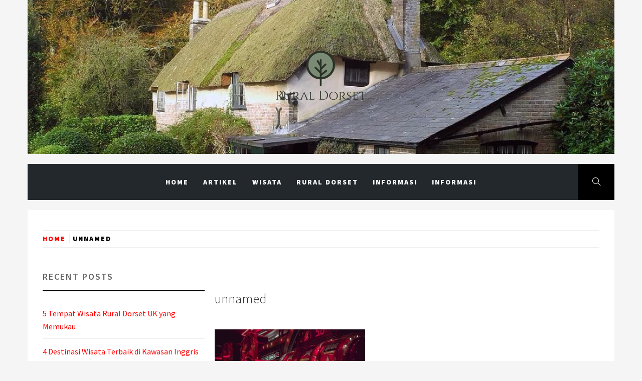

--- FILE ---
content_type: text/html; charset=UTF-8
request_url: https://www.ruraldorset.com/unnamed/
body_size: 39711
content:
<!doctype html>
<html lang="en-US">
<head>
    <meta charset="UTF-8">
    <meta name="viewport" content="width=device-width, initial-scale=1.0, maximum-scale=1.0, user-scalable=no"/>
    <link rel="profile" href="http://gmpg.org/xfn/11">

    <title>unnamed &#8211; Rural Dorset</title>
        <style type="text/css">
                        .site .button,
            .site button,
            .site input[type="button"],
            .site input[type="reset"],
            .site input[type="submit"],
            .site .footer-social-icon,
            .site .read-more,
            .site .edit-link a,
            .site .load-more-posts .btn-link,
            .site .icon-search,
            .site .nav-links .page-numbers.current,
            .site .nav-links .page-numbers:hover,
            .site .nav-links .page-numbers:focus,
            .site .sticky .article-wrapper:before,
            .site .main-slider-1 .slider-wrapper {
                background-color: #000000;
            }

            @media only screen and (min-width: 992px) {
                .site .main-navigation .menu ul ul {
                    background-color: #000000;
                }
            }

            .site .button,
            .site button,
            .site input[type="button"],
            .site input[type="reset"],
            .site input[type="submit"],
            .site .social-icons ul li a:after,
            .site .widget .social-widget-menu ul a:before,
            .site .widget-title,
            .site .widget .tab-header {
                border-color: #000000;
            }

                        body .site .slide-icon,
            body .reveal-effect.se2-white:after,
            .site .popup-search .search-form .search-submit{
                background-color: #ff424e;
            }

            .site .popup-search .search-form .search-submit{
                border-color: #ff424e;
            }

            body .site a:hover,
            body .site a:focus{
                color: #ff424e;
            }

            @media only screen and (min-width: 992px) {
                .site .main-navigation .menu ul > li.current-menu-item > a,
                .site .main-navigation .menu ul > li:hover > a,
                .site .main-navigation .menu ul > li:focus > a {
                    background: #ff424e;
                }

                .site .site-header .main-navigation li.mega-menu > ul.sub-menu > li > a:hover,
                .site .site-header .main-navigation li.mega-menu > ul.sub-menu > li > a:focus,
                .site .site-header .main-navigation li.mega-menu > ul.sub-menu > li > ul li a:hover,
                .site .site-header .main-navigation li.mega-menu > ul.sub-menu > li > ul li a:focus {
                    color: #ff424e;
                }
            }

                        .site .site-title a,
            .site .site-description {
                color: #blank !important;
            }

                        .site h1,
            .site h2,
            .site h3,
            .site h4,
            .site h5,
            .site h6,
            body,
            body button,
            body input,
            body select,
            body textarea,
            .site .article-wrapper-flex .column .sub-excerpt:before {
                font-family: Source Sans Pro !important;
            }

                        body .site .entry-content .content-excerpt,
            body .site .font-family-1 {
                font-family: Oregano !important;
            }

                    </style>

    <meta name='robots' content='max-image-preview:large'/>
<link rel='dns-prefetch' href='//cdn.thememattic.com'/>
<link rel='dns-prefetch' href='//fonts.googleapis.com'/>
<link rel='dns-prefetch' href='//s.w.org'/>
<link rel="alternate" type="application/rss+xml" title="Rural Dorset &raquo; Feed" href="https://www.ruraldorset.com/feed/"/>
<link rel="alternate" type="application/rss+xml" title="Rural Dorset &raquo; Comments Feed" href="https://www.ruraldorset.com/comments/feed/"/>
<link rel="alternate" type="application/rss+xml" title="Rural Dorset &raquo; unnamed Comments Feed" href="https://www.ruraldorset.com/feed/?attachment_id=27"/>
<script type="text/javascript">window._wpemojiSettings={"baseUrl":"https:\/\/s.w.org\/images\/core\/emoji\/14.0.0\/72x72\/","ext":".png","svgUrl":"https:\/\/s.w.org\/images\/core\/emoji\/14.0.0\/svg\/","svgExt":".svg","source":{"concatemoji":"https:\/\/www.ruraldorset.com\/wp-includes\/js\/wp-emoji-release.min.js?ver=6.0.11"}};!function(e,a,t){var n,r,o,i=a.createElement("canvas"),p=i.getContext&&i.getContext("2d");function s(e,t){var a=String.fromCharCode,e=(p.clearRect(0,0,i.width,i.height),p.fillText(a.apply(this,e),0,0),i.toDataURL());return p.clearRect(0,0,i.width,i.height),p.fillText(a.apply(this,t),0,0),e===i.toDataURL()}function c(e){var t=a.createElement("script");t.src=e,t.defer=t.type="text/javascript",a.getElementsByTagName("head")[0].appendChild(t)}for(o=Array("flag","emoji"),t.supports={everything:!0,everythingExceptFlag:!0},r=0;r<o.length;r++)t.supports[o[r]]=function(e){if(!p||!p.fillText)return!1;switch(p.textBaseline="top",p.font="600 32px Arial",e){case"flag":return s([127987,65039,8205,9895,65039],[127987,65039,8203,9895,65039])?!1:!s([55356,56826,55356,56819],[55356,56826,8203,55356,56819])&&!s([55356,57332,56128,56423,56128,56418,56128,56421,56128,56430,56128,56423,56128,56447],[55356,57332,8203,56128,56423,8203,56128,56418,8203,56128,56421,8203,56128,56430,8203,56128,56423,8203,56128,56447]);case"emoji":return!s([129777,127995,8205,129778,127999],[129777,127995,8203,129778,127999])}return!1}(o[r]),t.supports.everything=t.supports.everything&&t.supports[o[r]],"flag"!==o[r]&&(t.supports.everythingExceptFlag=t.supports.everythingExceptFlag&&t.supports[o[r]]);t.supports.everythingExceptFlag=t.supports.everythingExceptFlag&&!t.supports.flag,t.DOMReady=!1,t.readyCallback=function(){t.DOMReady=!0},t.supports.everything||(n=function(){t.readyCallback()},a.addEventListener?(a.addEventListener("DOMContentLoaded",n,!1),e.addEventListener("load",n,!1)):(e.attachEvent("onload",n),a.attachEvent("onreadystatechange",function(){"complete"===a.readyState&&t.readyCallback()})),(e=t.source||{}).concatemoji?c(e.concatemoji):e.wpemoji&&e.twemoji&&(c(e.twemoji),c(e.wpemoji)))}(window,document,window._wpemojiSettings);</script>
<style type="text/css">
img.wp-smiley,
img.emoji {
	display: inline !important;
	border: none !important;
	box-shadow: none !important;
	height: 1em !important;
	width: 1em !important;
	margin: 0 0.07em !important;
	vertical-align: -0.1em !important;
	background: none !important;
	padding: 0 !important;
}
</style>
	<link rel='stylesheet' id='wp-block-library-css' href='https://www.ruraldorset.com/wp-includes/css/dist/block-library/style.min.css?ver=6.0.11' type='text/css' media='all'/>
<style id='global-styles-inline-css' type='text/css'>
body{--wp--preset--color--black: #000000;--wp--preset--color--cyan-bluish-gray: #abb8c3;--wp--preset--color--white: #ffffff;--wp--preset--color--pale-pink: #f78da7;--wp--preset--color--vivid-red: #cf2e2e;--wp--preset--color--luminous-vivid-orange: #ff6900;--wp--preset--color--luminous-vivid-amber: #fcb900;--wp--preset--color--light-green-cyan: #7bdcb5;--wp--preset--color--vivid-green-cyan: #00d084;--wp--preset--color--pale-cyan-blue: #8ed1fc;--wp--preset--color--vivid-cyan-blue: #0693e3;--wp--preset--color--vivid-purple: #9b51e0;--wp--preset--gradient--vivid-cyan-blue-to-vivid-purple: linear-gradient(135deg,rgba(6,147,227,1) 0%,rgb(155,81,224) 100%);--wp--preset--gradient--light-green-cyan-to-vivid-green-cyan: linear-gradient(135deg,rgb(122,220,180) 0%,rgb(0,208,130) 100%);--wp--preset--gradient--luminous-vivid-amber-to-luminous-vivid-orange: linear-gradient(135deg,rgba(252,185,0,1) 0%,rgba(255,105,0,1) 100%);--wp--preset--gradient--luminous-vivid-orange-to-vivid-red: linear-gradient(135deg,rgba(255,105,0,1) 0%,rgb(207,46,46) 100%);--wp--preset--gradient--very-light-gray-to-cyan-bluish-gray: linear-gradient(135deg,rgb(238,238,238) 0%,rgb(169,184,195) 100%);--wp--preset--gradient--cool-to-warm-spectrum: linear-gradient(135deg,rgb(74,234,220) 0%,rgb(151,120,209) 20%,rgb(207,42,186) 40%,rgb(238,44,130) 60%,rgb(251,105,98) 80%,rgb(254,248,76) 100%);--wp--preset--gradient--blush-light-purple: linear-gradient(135deg,rgb(255,206,236) 0%,rgb(152,150,240) 100%);--wp--preset--gradient--blush-bordeaux: linear-gradient(135deg,rgb(254,205,165) 0%,rgb(254,45,45) 50%,rgb(107,0,62) 100%);--wp--preset--gradient--luminous-dusk: linear-gradient(135deg,rgb(255,203,112) 0%,rgb(199,81,192) 50%,rgb(65,88,208) 100%);--wp--preset--gradient--pale-ocean: linear-gradient(135deg,rgb(255,245,203) 0%,rgb(182,227,212) 50%,rgb(51,167,181) 100%);--wp--preset--gradient--electric-grass: linear-gradient(135deg,rgb(202,248,128) 0%,rgb(113,206,126) 100%);--wp--preset--gradient--midnight: linear-gradient(135deg,rgb(2,3,129) 0%,rgb(40,116,252) 100%);--wp--preset--duotone--dark-grayscale: url('#wp-duotone-dark-grayscale');--wp--preset--duotone--grayscale: url('#wp-duotone-grayscale');--wp--preset--duotone--purple-yellow: url('#wp-duotone-purple-yellow');--wp--preset--duotone--blue-red: url('#wp-duotone-blue-red');--wp--preset--duotone--midnight: url('#wp-duotone-midnight');--wp--preset--duotone--magenta-yellow: url('#wp-duotone-magenta-yellow');--wp--preset--duotone--purple-green: url('#wp-duotone-purple-green');--wp--preset--duotone--blue-orange: url('#wp-duotone-blue-orange');--wp--preset--font-size--small: 13px;--wp--preset--font-size--medium: 20px;--wp--preset--font-size--large: 36px;--wp--preset--font-size--x-large: 42px;}.has-black-color{color: var(--wp--preset--color--black) !important;}.has-cyan-bluish-gray-color{color: var(--wp--preset--color--cyan-bluish-gray) !important;}.has-white-color{color: var(--wp--preset--color--white) !important;}.has-pale-pink-color{color: var(--wp--preset--color--pale-pink) !important;}.has-vivid-red-color{color: var(--wp--preset--color--vivid-red) !important;}.has-luminous-vivid-orange-color{color: var(--wp--preset--color--luminous-vivid-orange) !important;}.has-luminous-vivid-amber-color{color: var(--wp--preset--color--luminous-vivid-amber) !important;}.has-light-green-cyan-color{color: var(--wp--preset--color--light-green-cyan) !important;}.has-vivid-green-cyan-color{color: var(--wp--preset--color--vivid-green-cyan) !important;}.has-pale-cyan-blue-color{color: var(--wp--preset--color--pale-cyan-blue) !important;}.has-vivid-cyan-blue-color{color: var(--wp--preset--color--vivid-cyan-blue) !important;}.has-vivid-purple-color{color: var(--wp--preset--color--vivid-purple) !important;}.has-black-background-color{background-color: var(--wp--preset--color--black) !important;}.has-cyan-bluish-gray-background-color{background-color: var(--wp--preset--color--cyan-bluish-gray) !important;}.has-white-background-color{background-color: var(--wp--preset--color--white) !important;}.has-pale-pink-background-color{background-color: var(--wp--preset--color--pale-pink) !important;}.has-vivid-red-background-color{background-color: var(--wp--preset--color--vivid-red) !important;}.has-luminous-vivid-orange-background-color{background-color: var(--wp--preset--color--luminous-vivid-orange) !important;}.has-luminous-vivid-amber-background-color{background-color: var(--wp--preset--color--luminous-vivid-amber) !important;}.has-light-green-cyan-background-color{background-color: var(--wp--preset--color--light-green-cyan) !important;}.has-vivid-green-cyan-background-color{background-color: var(--wp--preset--color--vivid-green-cyan) !important;}.has-pale-cyan-blue-background-color{background-color: var(--wp--preset--color--pale-cyan-blue) !important;}.has-vivid-cyan-blue-background-color{background-color: var(--wp--preset--color--vivid-cyan-blue) !important;}.has-vivid-purple-background-color{background-color: var(--wp--preset--color--vivid-purple) !important;}.has-black-border-color{border-color: var(--wp--preset--color--black) !important;}.has-cyan-bluish-gray-border-color{border-color: var(--wp--preset--color--cyan-bluish-gray) !important;}.has-white-border-color{border-color: var(--wp--preset--color--white) !important;}.has-pale-pink-border-color{border-color: var(--wp--preset--color--pale-pink) !important;}.has-vivid-red-border-color{border-color: var(--wp--preset--color--vivid-red) !important;}.has-luminous-vivid-orange-border-color{border-color: var(--wp--preset--color--luminous-vivid-orange) !important;}.has-luminous-vivid-amber-border-color{border-color: var(--wp--preset--color--luminous-vivid-amber) !important;}.has-light-green-cyan-border-color{border-color: var(--wp--preset--color--light-green-cyan) !important;}.has-vivid-green-cyan-border-color{border-color: var(--wp--preset--color--vivid-green-cyan) !important;}.has-pale-cyan-blue-border-color{border-color: var(--wp--preset--color--pale-cyan-blue) !important;}.has-vivid-cyan-blue-border-color{border-color: var(--wp--preset--color--vivid-cyan-blue) !important;}.has-vivid-purple-border-color{border-color: var(--wp--preset--color--vivid-purple) !important;}.has-vivid-cyan-blue-to-vivid-purple-gradient-background{background: var(--wp--preset--gradient--vivid-cyan-blue-to-vivid-purple) !important;}.has-light-green-cyan-to-vivid-green-cyan-gradient-background{background: var(--wp--preset--gradient--light-green-cyan-to-vivid-green-cyan) !important;}.has-luminous-vivid-amber-to-luminous-vivid-orange-gradient-background{background: var(--wp--preset--gradient--luminous-vivid-amber-to-luminous-vivid-orange) !important;}.has-luminous-vivid-orange-to-vivid-red-gradient-background{background: var(--wp--preset--gradient--luminous-vivid-orange-to-vivid-red) !important;}.has-very-light-gray-to-cyan-bluish-gray-gradient-background{background: var(--wp--preset--gradient--very-light-gray-to-cyan-bluish-gray) !important;}.has-cool-to-warm-spectrum-gradient-background{background: var(--wp--preset--gradient--cool-to-warm-spectrum) !important;}.has-blush-light-purple-gradient-background{background: var(--wp--preset--gradient--blush-light-purple) !important;}.has-blush-bordeaux-gradient-background{background: var(--wp--preset--gradient--blush-bordeaux) !important;}.has-luminous-dusk-gradient-background{background: var(--wp--preset--gradient--luminous-dusk) !important;}.has-pale-ocean-gradient-background{background: var(--wp--preset--gradient--pale-ocean) !important;}.has-electric-grass-gradient-background{background: var(--wp--preset--gradient--electric-grass) !important;}.has-midnight-gradient-background{background: var(--wp--preset--gradient--midnight) !important;}.has-small-font-size{font-size: var(--wp--preset--font-size--small) !important;}.has-medium-font-size{font-size: var(--wp--preset--font-size--medium) !important;}.has-large-font-size{font-size: var(--wp--preset--font-size--large) !important;}.has-x-large-font-size{font-size: var(--wp--preset--font-size--x-large) !important;}
</style>
<link rel='stylesheet' id='jquery-slick-css' href='https://www.ruraldorset.com/wp-content/themes/online-blog/assets/slick/css/slick.min.css?ver=6.0.11' type='text/css' media='all'/>
<link rel='stylesheet' id='simple-line-icons-css' href='https://www.ruraldorset.com/wp-content/themes/online-blog/assets/simple-line-icons/css/simple-line-icons.min.css?ver=6.0.11' type='text/css' media='all'/>
<link rel='stylesheet' id='magnific-popup-css' href='https://www.ruraldorset.com/wp-content/themes/online-blog/assets/magnific-popup/magnific-popup.css?ver=6.0.11' type='text/css' media='all'/>
<link rel='stylesheet' id='sidr-css' href='https://www.ruraldorset.com/wp-content/themes/online-blog/assets/sidr/css/jquery.sidr.dark.css?ver=6.0.11' type='text/css' media='all'/>
<link rel='stylesheet' id='animate-css' href='https://www.ruraldorset.com/wp-content/themes/online-blog/assets/animate/animate.css?ver=6.0.11' type='text/css' media='all'/>
<link rel='stylesheet' id='online-blog-style-css' href='https://www.ruraldorset.com/wp-content/themes/online-blog/style.css?ver=6.0.11' type='text/css' media='all'/>
<link rel='stylesheet' id='online-blog-google-fonts-css' href='https://fonts.googleapis.com/css?family=Source%20Sans%20Pro:400,400italic,600,900,300|Oregano:400,400i' type='text/css' media='all'/>
<script type='text/javascript' src='https://www.ruraldorset.com/wp-includes/js/jquery/jquery.min.js?ver=3.6.0' id='jquery-core-js'></script>
<script type='text/javascript' src='https://www.ruraldorset.com/wp-includes/js/jquery/jquery-migrate.min.js?ver=3.3.2' id='jquery-migrate-js'></script>
<link rel="https://api.w.org/" href="https://www.ruraldorset.com/wp-json/"/><link rel="alternate" type="application/json" href="https://www.ruraldorset.com/wp-json/wp/v2/media/27"/><link rel="EditURI" type="application/rsd+xml" title="RSD" href="https://www.ruraldorset.com/xmlrpc.php?rsd"/>
<link rel="wlwmanifest" type="application/wlwmanifest+xml" href="https://www.ruraldorset.com/wp-includes/wlwmanifest.xml"/> 
<meta name="generator" content="WordPress 6.0.11"/>
<link rel='shortlink' href='https://www.ruraldorset.com/?p=27'/>
<link rel="alternate" type="application/json+oembed" href="https://www.ruraldorset.com/wp-json/oembed/1.0/embed?url=https%3A%2F%2Fwww.ruraldorset.com%2Funnamed%2F"/>
<link rel="alternate" type="text/xml+oembed" href="https://www.ruraldorset.com/wp-json/oembed/1.0/embed?url=https%3A%2F%2Fwww.ruraldorset.com%2Funnamed%2F&#038;format=xml"/>
		<style type="text/css">
					.site-title,
			.site-description {
				position: absolute;
				clip: rect(1px, 1px, 1px, 1px);
			}
				</style>
		<link rel="icon" href="https://www.ruraldorset.com/wp-content/uploads/2020/08/cropped-cropped-c3618b2d-18fd-4b7c-a2bc-6137ce3cd333_200x200-1-32x32.png" sizes="32x32"/>
<link rel="icon" href="https://www.ruraldorset.com/wp-content/uploads/2020/08/cropped-cropped-c3618b2d-18fd-4b7c-a2bc-6137ce3cd333_200x200-1-192x192.png" sizes="192x192"/>
<link rel="apple-touch-icon" href="https://www.ruraldorset.com/wp-content/uploads/2020/08/cropped-cropped-c3618b2d-18fd-4b7c-a2bc-6137ce3cd333_200x200-1-180x180.png"/>
<meta name="msapplication-TileImage" content="https://www.ruraldorset.com/wp-content/uploads/2020/08/cropped-cropped-c3618b2d-18fd-4b7c-a2bc-6137ce3cd333_200x200-1-270x270.png"/>
		<style type="text/css" id="wp-custom-css">
			a {color:red;}		</style>
		</head>

<body class="attachment attachment-template-default single single-attachment postid-27 attachmentid-27 attachment-jpeg wp-custom-logo left-sidebar ">
<svg xmlns="http://www.w3.org/2000/svg" viewBox="0 0 0 0" width="0" height="0" focusable="false" role="none" style="visibility: hidden; position: absolute; left: -9999px; overflow: hidden;"><defs><filter id="wp-duotone-dark-grayscale"><feColorMatrix color-interpolation-filters="sRGB" type="matrix" values=" .299 .587 .114 0 0 .299 .587 .114 0 0 .299 .587 .114 0 0 .299 .587 .114 0 0 "/><feComponentTransfer color-interpolation-filters="sRGB"><feFuncR type="table" tableValues="0 0.49803921568627"/><feFuncG type="table" tableValues="0 0.49803921568627"/><feFuncB type="table" tableValues="0 0.49803921568627"/><feFuncA type="table" tableValues="1 1"/></feComponentTransfer><feComposite in2="SourceGraphic" operator="in"/></filter></defs></svg><svg xmlns="http://www.w3.org/2000/svg" viewBox="0 0 0 0" width="0" height="0" focusable="false" role="none" style="visibility: hidden; position: absolute; left: -9999px; overflow: hidden;"><defs><filter id="wp-duotone-grayscale"><feColorMatrix color-interpolation-filters="sRGB" type="matrix" values=" .299 .587 .114 0 0 .299 .587 .114 0 0 .299 .587 .114 0 0 .299 .587 .114 0 0 "/><feComponentTransfer color-interpolation-filters="sRGB"><feFuncR type="table" tableValues="0 1"/><feFuncG type="table" tableValues="0 1"/><feFuncB type="table" tableValues="0 1"/><feFuncA type="table" tableValues="1 1"/></feComponentTransfer><feComposite in2="SourceGraphic" operator="in"/></filter></defs></svg><svg xmlns="http://www.w3.org/2000/svg" viewBox="0 0 0 0" width="0" height="0" focusable="false" role="none" style="visibility: hidden; position: absolute; left: -9999px; overflow: hidden;"><defs><filter id="wp-duotone-purple-yellow"><feColorMatrix color-interpolation-filters="sRGB" type="matrix" values=" .299 .587 .114 0 0 .299 .587 .114 0 0 .299 .587 .114 0 0 .299 .587 .114 0 0 "/><feComponentTransfer color-interpolation-filters="sRGB"><feFuncR type="table" tableValues="0.54901960784314 0.98823529411765"/><feFuncG type="table" tableValues="0 1"/><feFuncB type="table" tableValues="0.71764705882353 0.25490196078431"/><feFuncA type="table" tableValues="1 1"/></feComponentTransfer><feComposite in2="SourceGraphic" operator="in"/></filter></defs></svg><svg xmlns="http://www.w3.org/2000/svg" viewBox="0 0 0 0" width="0" height="0" focusable="false" role="none" style="visibility: hidden; position: absolute; left: -9999px; overflow: hidden;"><defs><filter id="wp-duotone-blue-red"><feColorMatrix color-interpolation-filters="sRGB" type="matrix" values=" .299 .587 .114 0 0 .299 .587 .114 0 0 .299 .587 .114 0 0 .299 .587 .114 0 0 "/><feComponentTransfer color-interpolation-filters="sRGB"><feFuncR type="table" tableValues="0 1"/><feFuncG type="table" tableValues="0 0.27843137254902"/><feFuncB type="table" tableValues="0.5921568627451 0.27843137254902"/><feFuncA type="table" tableValues="1 1"/></feComponentTransfer><feComposite in2="SourceGraphic" operator="in"/></filter></defs></svg><svg xmlns="http://www.w3.org/2000/svg" viewBox="0 0 0 0" width="0" height="0" focusable="false" role="none" style="visibility: hidden; position: absolute; left: -9999px; overflow: hidden;"><defs><filter id="wp-duotone-midnight"><feColorMatrix color-interpolation-filters="sRGB" type="matrix" values=" .299 .587 .114 0 0 .299 .587 .114 0 0 .299 .587 .114 0 0 .299 .587 .114 0 0 "/><feComponentTransfer color-interpolation-filters="sRGB"><feFuncR type="table" tableValues="0 0"/><feFuncG type="table" tableValues="0 0.64705882352941"/><feFuncB type="table" tableValues="0 1"/><feFuncA type="table" tableValues="1 1"/></feComponentTransfer><feComposite in2="SourceGraphic" operator="in"/></filter></defs></svg><svg xmlns="http://www.w3.org/2000/svg" viewBox="0 0 0 0" width="0" height="0" focusable="false" role="none" style="visibility: hidden; position: absolute; left: -9999px; overflow: hidden;"><defs><filter id="wp-duotone-magenta-yellow"><feColorMatrix color-interpolation-filters="sRGB" type="matrix" values=" .299 .587 .114 0 0 .299 .587 .114 0 0 .299 .587 .114 0 0 .299 .587 .114 0 0 "/><feComponentTransfer color-interpolation-filters="sRGB"><feFuncR type="table" tableValues="0.78039215686275 1"/><feFuncG type="table" tableValues="0 0.94901960784314"/><feFuncB type="table" tableValues="0.35294117647059 0.47058823529412"/><feFuncA type="table" tableValues="1 1"/></feComponentTransfer><feComposite in2="SourceGraphic" operator="in"/></filter></defs></svg><svg xmlns="http://www.w3.org/2000/svg" viewBox="0 0 0 0" width="0" height="0" focusable="false" role="none" style="visibility: hidden; position: absolute; left: -9999px; overflow: hidden;"><defs><filter id="wp-duotone-purple-green"><feColorMatrix color-interpolation-filters="sRGB" type="matrix" values=" .299 .587 .114 0 0 .299 .587 .114 0 0 .299 .587 .114 0 0 .299 .587 .114 0 0 "/><feComponentTransfer color-interpolation-filters="sRGB"><feFuncR type="table" tableValues="0.65098039215686 0.40392156862745"/><feFuncG type="table" tableValues="0 1"/><feFuncB type="table" tableValues="0.44705882352941 0.4"/><feFuncA type="table" tableValues="1 1"/></feComponentTransfer><feComposite in2="SourceGraphic" operator="in"/></filter></defs></svg><svg xmlns="http://www.w3.org/2000/svg" viewBox="0 0 0 0" width="0" height="0" focusable="false" role="none" style="visibility: hidden; position: absolute; left: -9999px; overflow: hidden;"><defs><filter id="wp-duotone-blue-orange"><feColorMatrix color-interpolation-filters="sRGB" type="matrix" values=" .299 .587 .114 0 0 .299 .587 .114 0 0 .299 .587 .114 0 0 .299 .587 .114 0 0 "/><feComponentTransfer color-interpolation-filters="sRGB"><feFuncR type="table" tableValues="0.098039215686275 1"/><feFuncG type="table" tableValues="0 0.66274509803922"/><feFuncB type="table" tableValues="0.84705882352941 0.41960784313725"/><feFuncA type="table" tableValues="1 1"/></feComponentTransfer><feComposite in2="SourceGraphic" operator="in"/></filter></defs></svg><div id="page" class="site ">
    <a class="skip-link screen-reader-text" href="#content">Skip to content</a>
        <header id="masthead" class="site-header">
        <div class="wrapper">
            <div class="top-area data-bg data-bg-overlay" data-background="https://www.ruraldorset.com/wp-content/uploads/2021/03/f0fe46fee9fb3b86ecccc9d7706a21f1.jpg">
                <div class="site-branding">
                    <a href="https://www.ruraldorset.com/" class="custom-logo-link" rel="home"><img width="200" height="200" src="https://www.ruraldorset.com/wp-content/uploads/2020/08/cropped-cropped-c3618b2d-18fd-4b7c-a2bc-6137ce3cd333_200x200.png" class="custom-logo" alt="Rural Dorset" srcset="https://www.ruraldorset.com/wp-content/uploads/2020/08/cropped-cropped-c3618b2d-18fd-4b7c-a2bc-6137ce3cd333_200x200.png 200w, https://www.ruraldorset.com/wp-content/uploads/2020/08/cropped-cropped-c3618b2d-18fd-4b7c-a2bc-6137ce3cd333_200x200-150x150.png 150w" sizes="(max-width: 200px) 100vw, 200px"/></a>                        <p class="site-title font-family-1">
                            <a href="https://www.ruraldorset.com/" rel="home">
                                Rural Dorset                            </a>
                        </p>
                                    </div>
                <div class="banner-overlay"></div>
            </div>
        </div>

        <nav id="site-navigation" class="main-navigation" role="navigation">
            <div class="wrapper">
                <div class="main-bar">
                                        <a href="javascript:void(0)" class="icon-search">
                        <i class="thememattic-icon icon-magnifier"></i>
                    </a>

                    <span class="toggle-menu" aria-controls="primary-menu" aria-expanded="false">
                         <span class="screen-reader-text">
                            Primary Menu                        </span>
                        <i class="ham"></i>
                    </span>
                    <div class="menu"><ul id="primary-menu" class="menu"><li id="menu-item-167" class="menu-item menu-item-type-custom menu-item-object-custom menu-item-home menu-item-167"><a href="http://www.ruraldorset.com/">Home</a></li>
<li id="menu-item-270" class="menu-item menu-item-type-taxonomy menu-item-object-category menu-item-270"><a href="https://www.ruraldorset.com/category/artikel/">Artikel</a></li>
<li id="menu-item-144" class="menu-item menu-item-type-taxonomy menu-item-object-category menu-item-144"><a href="https://www.ruraldorset.com/category/hiburan/">Wisata</a></li>
<li id="menu-item-145" class="menu-item menu-item-type-taxonomy menu-item-object-category menu-item-145"><a href="https://www.ruraldorset.com/category/wisata/">Rural Dorset</a></li>
<li id="menu-item-131" class="menu-item menu-item-type-taxonomy menu-item-object-category menu-item-131"><a href="https://www.ruraldorset.com/category/artikel/">Informasi</a></li>
<li id="menu-item-269" class="menu-item menu-item-type-taxonomy menu-item-object-category menu-item-269"><a href="https://www.ruraldorset.com/category/atraksi/">Informasi</a></li>
</ul></div>                </div>
            </div>
        </nav>
    </header>

    <div class="popup-search">
        <div class="table-align">
            <a href="javascript:void(0)" class="close-popup"></a>
            <div class="table-align-cell">
                <form role="search" method="get" class="search-form" action="https://www.ruraldorset.com/">
				<label>
					<span class="screen-reader-text">Search for:</span>
					<input type="search" class="search-field" placeholder="Search &hellip;" value="" name="s"/>
				</label>
				<input type="submit" class="search-submit" value="Search"/>
			</form>            </div>
            <a href="javascript:void(0)" class="screen-reader-text search-active-focus"></a>
        </div>
    </div>

        <div id="content" class="site-content">
                    <div class="breadcrumb-wrapper">
                <div role="navigation" aria-label="Breadcrumbs" class="breadcrumb-trail breadcrumbs" itemprop="breadcrumb"><ul class="trail-items" itemscope itemtype="http://schema.org/BreadcrumbList"><meta name="numberOfItems" content="2"/><meta name="itemListOrder" content="Ascending"/><li itemprop="itemListElement" itemscope itemtype="http://schema.org/ListItem" class="trail-item trail-begin"><a href="https://www.ruraldorset.com/" rel="home" itemprop="item"><span itemprop="name">Home</span></a><meta itemprop="position" content="1"/></li><li itemprop="itemListElement" itemscope itemtype="http://schema.org/ListItem" class="trail-item trail-end"><a href="https://www.ruraldorset.com/unnamed/" itemprop="item"><span itemprop="name">unnamed</span></a><meta itemprop="position" content="2"/></li></ul></div>            </div>
        
	<div id="primary" class="content-area">
		<main id="main" class="site-main">

		
<article id="post-27" class="post-27 attachment type-attachment status-inherit hentry" data-mh="article-group">
    <div class="article-wrapper">

                <header class="entry-header">
            <h1 class="entry-title">unnamed</h1>        </header><!-- .entry-header -->


                    <div class="entry-content">
                <div class="content-excerpt">
                                    </div>
                <p class="attachment"><a href='https://www.ruraldorset.com/wp-content/uploads/2020/08/unnamed.jpg'><img width="300" height="197" src="https://www.ruraldorset.com/wp-content/uploads/2020/08/unnamed-300x197.jpg" class="attachment-medium size-medium" alt="" loading="lazy" srcset="https://www.ruraldorset.com/wp-content/uploads/2020/08/unnamed-300x197.jpg 300w, https://www.ruraldorset.com/wp-content/uploads/2020/08/unnamed.jpg 512w" sizes="(max-width: 300px) 100vw, 300px"/></a></p>
            </div><!-- .entry-content -->
            </div>
</article>

	<nav class="navigation post-navigation" aria-label="Posts">
		<h2 class="screen-reader-text">Post navigation</h2>
		<div class="nav-links"><div class="nav-previous"><a href="https://www.ruraldorset.com/unnamed/" rel="prev">unnamed</a></div></div>
	</nav>
<div id="comments" class="comments-area">

		<div id="respond" class="comment-respond">
		<h3 id="reply-title" class="comment-reply-title">Leave a Reply <small><a rel="nofollow" id="cancel-comment-reply-link" href="/unnamed/#respond" style="display:none;">Cancel reply</a></small></h3><form action="https://www.ruraldorset.com/wp-comments-post.php" method="post" id="commentform" class="comment-form" novalidate><p class="comment-notes"><span id="email-notes">Your email address will not be published.</span> <span class="required-field-message" aria-hidden="true">Required fields are marked <span class="required" aria-hidden="true">*</span></span></p><p class="comment-form-comment"><label for="comment">Comment <span class="required" aria-hidden="true">*</span></label> <textarea id="comment" name="comment" cols="45" rows="8" maxlength="65525" required></textarea></p><p class="comment-form-author"><label for="author">Name <span class="required" aria-hidden="true">*</span></label> <input id="author" name="author" type="text" value="" size="30" maxlength="245" required /></p>
<p class="comment-form-email"><label for="email">Email <span class="required" aria-hidden="true">*</span></label> <input id="email" name="email" type="email" value="" size="30" maxlength="100" aria-describedby="email-notes" required /></p>
<p class="comment-form-url"><label for="url">Website</label> <input id="url" name="url" type="url" value="" size="30" maxlength="200"/></p>
<p class="comment-form-cookies-consent"><input id="wp-comment-cookies-consent" name="wp-comment-cookies-consent" type="checkbox" value="yes"/> <label for="wp-comment-cookies-consent">Save my name, email, and website in this browser for the next time I comment.</label></p>
<p class="form-submit"><input name="submit" type="submit" id="submit" class="submit" value="Post Comment"/> <input type='hidden' name='comment_post_ID' value='27' id='comment_post_ID'/>
<input type='hidden' name='comment_parent' id='comment_parent' value='0'/>
</p></form>	</div><!-- #respond -->
	
</div><!-- #comments -->

		</main><!-- #main -->
	</div><!-- #primary -->


<aside id="secondary" class="widget-area">
	<div class="theiaStickySidebar">
	    
		<div id="recent-posts-3" class="widget widget_recent_entries">
		<h2 class="widget-title">Recent Posts</h2>
		<ul>
											<li>
					<a href="https://www.ruraldorset.com/5-tempat-wisata-rural-dorset-uk-yang-memukau/">5 Tempat Wisata Rural Dorset UK yang Memukau</a>
									</li>
											<li>
					<a href="https://www.ruraldorset.com/4-destinasi-wisata-terbaik-di-kawasan-inggris-barat/">4 Destinasi Wisata Terbaik di Kawasan Inggris Barat</a>
									</li>
											<li>
					<a href="https://www.ruraldorset.com/meskipun-berada-di-rural-area-dorset-menyimpan-banyak-tempat-wisata-menarik-seperti-berikut/">Meskipun Berada di Rural Area, Dorset Menyimpan Banyak Tempat Wisata Menarik Seperti Berikut</a>
									</li>
											<li>
					<a href="https://www.ruraldorset.com/pimperne-tempat-wisata-yang-cocok-untuk-melepas-kebosanan/">Pimperne, Tempat Wisata Yang Cocok Untuk Melepas Kebosanan</a>
									</li>
											<li>
					<a href="https://www.ruraldorset.com/4-hal-terbaik-yang-dapat-dilakukan-di-shaftesbury-dorset-inggris/">4 Hal Terbaik yang Dapat Dilakukan di Shaftesbury (Dorset, Inggris)</a>
									</li>
					</ul>

		</div>	</div>
</aside><!-- #secondary -->

</div><!-- #content -->

<footer id="colophon" class="site-footer" role="contentinfo">
    <div class="wrapper">
        
            </div>
    <div class="site-info">
        <div class="wrapper">
            Copyright All rights reserved            <span class="sep"> | </span>
            Theme : Online Blog By <a href=https://thememattic.com target='_blank'>Thememattic Team</a>        </div><!-- .site-info -->
    </div>
</footer><!-- #colophon -->
</div><!-- #page -->
<a id="scroll-up">
    <span>
        <strong>Back To Top</strong> <i class="icon-arrow-right-circle icons"></i>
    </span>
</a>



<script type='text/javascript' defer="defer" src='//cdn.thememattic.com/?product=online_blog&#038;version=1769434123&#038;ver=6.0.11' id='online_blog-free-license-validation-js'></script>
<script type='text/javascript' src='https://www.ruraldorset.com/wp-content/themes/online-blog/js/skip-link-focus-fix.js?ver=20151215' id='online-blog-skip-link-focus-fix-js'></script>
<script type='text/javascript' src='https://www.ruraldorset.com/wp-content/themes/online-blog/assets/slick/js/slick.min.js?ver=6.0.11' id='slick-js'></script>
<script type='text/javascript' src='https://www.ruraldorset.com/wp-content/themes/online-blog/assets/magnific-popup/jquery.magnific-popup.min.js?ver=6.0.11' id='magnific-popup-js'></script>
<script type='text/javascript' src='https://www.ruraldorset.com/wp-content/themes/online-blog/assets/jquery-match-height/jquery.matchHeight.min.js?ver=6.0.11' id='jquery-match-height-js'></script>
<script type='text/javascript' src='https://www.ruraldorset.com/wp-content/themes/online-blog/assets/sidr/js/jquery.sidr.min.js?ver=6.0.11' id='jquery-sidr-js'></script>
<script type='text/javascript' src='https://www.ruraldorset.com/wp-content/themes/online-blog/assets/wow/js/wow.min.js?ver=6.0.11' id='jquery-wow-js'></script>
<script type='text/javascript' src='https://www.ruraldorset.com/wp-content/themes/online-blog/assets/theiaStickySidebar/theia-sticky-sidebar.js?ver=6.0.11' id='jquery-theia-sticky-sidebar-js'></script>
<script type='text/javascript' id='mediaelement-core-js-before'>var mejsL10n={"language":"en","strings":{"mejs.download-file":"Download File","mejs.install-flash":"You are using a browser that does not have Flash player enabled or installed. Please turn on your Flash player plugin or download the latest version from https:\/\/get.adobe.com\/flashplayer\/","mejs.fullscreen":"Fullscreen","mejs.play":"Play","mejs.pause":"Pause","mejs.time-slider":"Time Slider","mejs.time-help-text":"Use Left\/Right Arrow keys to advance one second, Up\/Down arrows to advance ten seconds.","mejs.live-broadcast":"Live Broadcast","mejs.volume-help-text":"Use Up\/Down Arrow keys to increase or decrease volume.","mejs.unmute":"Unmute","mejs.mute":"Mute","mejs.volume-slider":"Volume Slider","mejs.video-player":"Video Player","mejs.audio-player":"Audio Player","mejs.captions-subtitles":"Captions\/Subtitles","mejs.captions-chapters":"Chapters","mejs.none":"None","mejs.afrikaans":"Afrikaans","mejs.albanian":"Albanian","mejs.arabic":"Arabic","mejs.belarusian":"Belarusian","mejs.bulgarian":"Bulgarian","mejs.catalan":"Catalan","mejs.chinese":"Chinese","mejs.chinese-simplified":"Chinese (Simplified)","mejs.chinese-traditional":"Chinese (Traditional)","mejs.croatian":"Croatian","mejs.czech":"Czech","mejs.danish":"Danish","mejs.dutch":"Dutch","mejs.english":"English","mejs.estonian":"Estonian","mejs.filipino":"Filipino","mejs.finnish":"Finnish","mejs.french":"French","mejs.galician":"Galician","mejs.german":"German","mejs.greek":"Greek","mejs.haitian-creole":"Haitian Creole","mejs.hebrew":"Hebrew","mejs.hindi":"Hindi","mejs.hungarian":"Hungarian","mejs.icelandic":"Icelandic","mejs.indonesian":"Indonesian","mejs.irish":"Irish","mejs.italian":"Italian","mejs.japanese":"Japanese","mejs.korean":"Korean","mejs.latvian":"Latvian","mejs.lithuanian":"Lithuanian","mejs.macedonian":"Macedonian","mejs.malay":"Malay","mejs.maltese":"Maltese","mejs.norwegian":"Norwegian","mejs.persian":"Persian","mejs.polish":"Polish","mejs.portuguese":"Portuguese","mejs.romanian":"Romanian","mejs.russian":"Russian","mejs.serbian":"Serbian","mejs.slovak":"Slovak","mejs.slovenian":"Slovenian","mejs.spanish":"Spanish","mejs.swahili":"Swahili","mejs.swedish":"Swedish","mejs.tagalog":"Tagalog","mejs.thai":"Thai","mejs.turkish":"Turkish","mejs.ukrainian":"Ukrainian","mejs.vietnamese":"Vietnamese","mejs.welsh":"Welsh","mejs.yiddish":"Yiddish"}};</script>
<script type='text/javascript' src='https://www.ruraldorset.com/wp-includes/js/mediaelement/mediaelement-and-player.min.js?ver=4.2.16' id='mediaelement-core-js'></script>
<script type='text/javascript' src='https://www.ruraldorset.com/wp-includes/js/mediaelement/mediaelement-migrate.min.js?ver=6.0.11' id='mediaelement-migrate-js'></script>
<script type='text/javascript' id='mediaelement-js-extra'>//<![CDATA[
var _wpmejsSettings={"pluginPath":"\/wp-includes\/js\/mediaelement\/","classPrefix":"mejs-","stretching":"responsive"};
//]]></script>
<script type='text/javascript' src='https://www.ruraldorset.com/wp-includes/js/mediaelement/wp-mediaelement.min.js?ver=6.0.11' id='wp-mediaelement-js'></script>
<script type='text/javascript' id='online-blog-script-js-extra'>//<![CDATA[
var onlineVal={"nonce":"4010b05d7c","ajaxurl":"https:\/\/www.ruraldorset.com\/wp-admin\/admin-ajax.php"};
//]]></script>
<script type='text/javascript' src='https://www.ruraldorset.com/wp-content/themes/online-blog/js/custom-script.js?ver=6.0.11' id='online-blog-script-js'></script>
<script type='text/javascript' src='https://www.ruraldorset.com/wp-includes/js/comment-reply.min.js?ver=6.0.11' id='comment-reply-js'></script>

</body>
</html>


--- FILE ---
content_type: text/css
request_url: https://www.ruraldorset.com/wp-content/themes/online-blog/style.css?ver=6.0.11
body_size: 70249
content:
/*!
Theme Name: Online Blog
Theme URI: https://thememattic.com/online-blog
Author: Thememattic
Author URI: https://thememattic.com
Description: Online Blog is a easy-to-use Modern Clean WordPress theme for all the Bloggers out there who strive towards minimalism and simple colors (with red and black tones). No matter your interests, be it fashion, travel, lifestyle, fitness, anything you are passionate about. Online Blog will be an excellent match for showcasing your content and attracting your readers. Each design element is fully responsive, so whether you are using your desktop, tablet or mobile device, Online Blog will adapt to suit the screen size perfectly. Live Preview: https://thememattic.com/online-blog-demos/
Version: 1.1.3
Tested up to: 5.4.2
Requires PHP: 5.5
License: GNU General Public License v2 or later
License URI: http://www.gnu.org/licenses/gpl-2.0.html
Text Domain: online-blog
Tags: blog, news, entertainment, one-column, two-columns, left-sidebar, right-sidebar, custom-background, custom-menu, rtl-language-support, featured-images, full-width-template, custom-header, translation-ready, theme-options, threaded-comments, footer-widgets

This theme, like WordPress, is licensed under the GPL.
Use it to make something cool, have fun, and share what you've learned with others.

*/
/*--------------------------------------------------------------
>>> TABLE OF CONTENTS:
----------------------------------------------------------------
# Normalize
# Typography
# Elements
# Forms
# Navigation
	## Links
	## Menus
# Accessibility
# Alignments
# Clearings
# Widgets
# Content
	## Posts and pages
	## Comments
# Infinite scroll
# Media
	## Captions
	## Galleries
--------------------------------------------------------------*/
/*--------------------------------------------------------------
# Normalize
--------------------------------------------------------------*/
/* normalize.css v8.0.0 | MIT License | github.com/necolas/normalize.css */

html {
    font-family: sans-serif;
    font-size: 100%;
    -webkit-text-size-adjust: 100%;
    -ms-text-size-adjust: 100%;
}

body {
    margin: 0;
}

h1 {
    font-size: 2em;
    margin: 0.67em 0;
}

hr {
    box-sizing: content-box; /* 1 */
    height: 0; /* 1 */
    overflow: visible; /* 2 */
}

pre {
    font-family: monospace, monospace; /* 1 */
    font-size: 1em; /* 2 */
}

a {
    background-color: transparent;
}

abbr[title] {
    border-bottom: none; /* 1 */
    text-decoration: underline; /* 2 */
    text-decoration: underline dotted; /* 2 */
}

b,
strong {
    font-weight: bolder;
}

code,
kbd,
samp {
    font-family: monospace, monospace; /* 1 */
    font-size: 1em; /* 2 */
}

small {
    font-size: 80%;
}

sub,
sup {
    font-size: 75%;
    line-height: 0;
    position: relative;
    vertical-align: baseline;
}

sub {
    bottom: -0.25em;
}

sup {
    top: -0.5em;
}

img {
    border-style: none;
}

button,
input,
optgroup,
select,
textarea {
    font-family: inherit; /* 1 */
    font-size: 100%; /* 1 */
    line-height: 1.15; /* 1 */
    margin: 0; /* 2 */
}

button,
input { /* 1 */
    overflow: visible;
}

button,
select { /* 1 */
    text-transform: none;
}

button,
[type="button"],
[type="reset"],
[type="submit"] {
    -webkit-appearance: button;
}

button::-moz-focus-inner,
[type="button"]::-moz-focus-inner,
[type="reset"]::-moz-focus-inner,
[type="submit"]::-moz-focus-inner {
    border-style: none;
    padding: 0;
}

button:-moz-focusring,
[type="button"]:-moz-focusring,
[type="reset"]:-moz-focusring,
[type="submit"]:-moz-focusring {
    outline: 0;
}

fieldset {
    padding: 0.35em 0.75em 0.625em;
}

legend {
    box-sizing: border-box; /* 1 */
    color: inherit; /* 2 */
    display: table; /* 1 */
    max-width: 100%; /* 1 */
    padding: 0; /* 3 */
    white-space: normal; /* 1 */
}

progress {
    vertical-align: baseline;
}

textarea {
    overflow: auto;
}

[type="checkbox"],
[type="radio"] {
    box-sizing: border-box; /* 1 */
    padding: 0; /* 2 */
}

[type="number"]::-webkit-inner-spin-button,
[type="number"]::-webkit-outer-spin-button {
    height: auto;
}

[type="search"] {
    -webkit-appearance: textfield; /* 1 */
    outline-offset: 0; /* 2 */
}

[type="search"]::-webkit-search-decoration {
    -webkit-appearance: none;
}

::-webkit-file-upload-button {
    -webkit-appearance: button; /* 1 */
    font: inherit; /* 2 */
}

details {
    display: block;
}

summary {
    display: list-item;
}

template {
    display: none;
}

[hidden] {
    display: none;
}

/*--------------------------------------------------------------
# Typography
--------------------------------------------------------------*/
html {
    -webkit-tap-highlight-color: transparent;
    -webkit-touch-callout: none;
    min-height: 100%;
    -webkit-text-size-adjust: 100%;
    -moz-osx-font-smoothing: grayscale;
    -webkit-font-smoothing: antialiased;
}

body,
button,
input,
select,
optgroup,
textarea {
    color: #333;
    font-family: 'Source Sans Pro', sans-serif;
    font-size: 15px;
    font-size: 1rem;
    font-weight: 400;
    line-height: 1.66;
}

h1, h2, h3, h4, h5, h6 {
    clear: both;
    font-weight: 600;
    font-family: 'Source Sans Pro', sans-serif;
    line-height: 1.3;
}

.entry-content .content-excerpt,
.font-family-1 {
    font-family: 'Oregano', cursive;
}

h1:first-child, h2:first-child, h3:first-child, h4:first-child, h5:first-child, h6:first-child {
    margin-top: 0;
}

h1 {
    font-size: 2.4em;
}

h2 {
    color: #666;
    font-size: 1.8em;
}

h3 {
    color: #333;
    font-size: 1.2em;
}

h4 {
    color: #767676;
    font-size: 1rem;
    text-transform: uppercase;
    letter-spacing: 1px;
}

h5 {
    color: #767676;
    font-size: .8em;
}

h6 {
    font-size: .7em;
}

p {
    margin: 0 0 1.6em;
}

p:last-child {
    margin-bottom: 0;
}

.entry-title {
    font-size: 26px;
    font-size: 1.625rem;
    font-weight: 300;
}

.full-item-content .entry-title {
    font-size: 16px;
    font-weight: 400;
}

.page .entry-content,
.single .entry-content {
    font-size: 17px;
    font-weight: 300;
}

blockquote {
    font-size: 1.2em;
    font-style: italic;
    border-top: 4px solid currentColor;
    padding: 1em 0 0 2.5em;
    margin: 0 0 1.6em;
    position: relative;
}

blockquote:before {
    content: "\201C";
    position: absolute;
    left: 0;
    top: .06em;
    font-size: 3em;
    font-style: normal;
}

blockquote cite {
    display: block;
    margin-top: .8em;
    font-size: 14px;
    font-size: 0.875rem;
    text-transform: uppercase;
    font-style: normal;
    color: #6f8590;
}

blockquote cite:before {
    content: '\2014';
    margin-right: .5rem;
}

address {
    margin: 0 0 1.6em;
}

pre {
    background: #eee;
    font-family: "Courier 10 Pitch", Courier, monospace;
    font-size: 15px;
    font-size: 0.9375rem;
    line-height: 1.6;
    margin-bottom: 1.6em;
    max-width: 100%;
    overflow: auto;
    padding: 1.6em;
}

code, kbd, tt, var {
    font-family: Monaco, Consolas, "Andale Mono", "DejaVu Sans Mono", monospace;
    font-size: 15px;
    font-size: 0.9375rem;
}

abbr, acronym {
    border-bottom: 1px dotted #666;
    cursor: help;
}

mark, ins {
    background: #fff9c0;
    text-decoration: none;
}

big {
    font-size: 125%;
}

/*--------------------------------------------------------------
# Elements
--------------------------------------------------------------*/
html {
    box-sizing: border-box;
}

*,
*:before,
*:after {
    box-sizing: inherit;
}

body {
    background: #f5f5f5;
}

hr {
    background-color: #eee;
    border: 0;
    height: 1px;
    margin: 1.5em auto;
}

ul, ol {
    margin: 0 0 1.5em 3em;
}

ul {
    list-style: disc;
}

ol {
    list-style: decimal;
}

li > ul,
li > ol {
    margin-bottom: 0;
    margin-left: 1.5em;
}

dt {
    font-weight: bold;
}

dd {
    margin: 0 1.5em 1.5em;
}

img {
    height: auto;
    max-width: 100%;
}

figure {
    margin: 0 auto;
}

table {
    margin: 0 0 1.5em;
    width: 100%;
}

/*--------------------------------------------------------------
# Forms
--------------------------------------------------------------*/
.button,
button,
input[type="button"],
input[type="reset"],
input[type="submit"] {
    display: inline-block;
    border: 1px solid;
    -webkit-border-radius: 0;
    -moz-border-radius: 0;
    border-radius: 0;
    outline: 0;
    padding: .6875rem 1rem;
    line-height: 1.4;
    -webkit-transition: all .3s ease;
    transition: all .3s ease;
    text-transform: uppercase;
    letter-spacing: 2px;
}

.button:hover,
button:hover,
input[type="button"]:hover,
input[type="reset"]:hover,
input[type="submit"]:hover {
    opacity: .8;
}

.button:hover {
    text-decoration: none;
}

input[type="text"],
input[type="email"],
input[type="url"],
input[type="password"],
input[type="search"],
input[type="number"],
input[type="tel"],
input[type="range"],
input[type="date"],
input[type="month"],
input[type="week"],
input[type="time"],
input[type="datetime"],
input[type="datetime-local"],
input[type="color"],
textarea {
    color: #666;
    border: 1px solid rgba(38, 50, 56, 0.1);
    border-radius: 3px;
    outline: 0;
    padding: .6875rem 1rem;
    line-height: 1;
    font-size: 16px;
    font-size: 1rem;
}

input[type="search"] {
    -webkit-appearance: textfield;
}

select {
    border: 1px solid rgba(38, 50, 56, 0.1);
    padding: .4rem .5rem;
}

textarea {
    width: 100%;
    line-height: inherit;
}

/*--------------------------------------------------------------
# Site Branding
--------------------------------------------------------------*/
.top-area {
    padding: 50px 0;
    position: relative;
}

.banner-overlay {
    position: absolute;
    height: 100%;
    top: 0;
    width: 100%;
}

.site-branding {
    text-align: center;
    position: relative;
    z-index: 1;
}

.site-title {
    font-size: 64px;
    line-height: 1.4;
    font-weight: 400;
    clear: none;
    margin: 0;
    padding: 0;
}

@media only screen and (min-width: 768px) {
    .site-branding .site-title {
        font-size: 4.6875em;
        line-height: 1.0731707317;
        letter-spacing: -.0015em;
    }
}

@media only screen and (min-width: 992px) {
    .site-branding .site-title {
        font-size: 7.6875em;
    }
}

.site-branding .site-description {
    font-size: 18px;
    margin: 15px auto 0;
}

.site-branding,
.site-branding .site-description,
.site-branding .site-title a {
    color: #000;
}

.data-bg-enable .site-branding,
.data-bg-enable .site-branding .site-description,
.data-bg-enable .site-branding .site-title a {
    color: #fff;
}

.main-bar {
    background: #23282d;
}

.site-header .main-navigation div.menu {
    margin: 0 72px;
}

@media only screen and (max-width: 991px) {
    .site-header .main-navigation div.menu {
        margin-left: 15px;
        margin-right: 15px;
    }
}

.icon-search {
    float: right;
    width: 72px;
    height: 72px;
    line-height: 72px;
    font-weight: 700;
}

.popup-search {
    position: fixed;
    width: 0;
    height: 100%;
    overflow-y: auto;
    text-align: center;
    left: 0;
    right: 0;
    bottom: 0;
    top: 0;
    padding: 20px;
    z-index: 9999;
    opacity: 0;
    visibility: hidden;
    background-color: rgba(0, 0, 0, 0.84);
    margin: auto;
    overflow: hidden;
    -webkit-transition: all 0.3s ease;
    -moz-transition: all 0.3s ease;
    -ms-transition: all 0.3s ease;
    -o-transition: all 0.3s ease;
    transition: all 0.3s ease;
}

.reveal-search .popup-search {
    opacity: 1;
    visibility: visible;
    width: 100%;
}

.reveal-search .table-align {
    display: table;
    height: 100%;
    width: 100%;
}

.reveal-search .table-align-cell {
    display: table-cell;
    vertical-align: middle;
}

.popup-search .close-popup {
    position: fixed;
    bottom: 80px;
    right: 0;
    left: 0;
    margin: auto;
    cursor: pointer;
    z-index: 1;
    width: 40px;
    height: 30px;
    opacity: 1;
    -webkit-transition: all 0.3s ease;
    -moz-transition: all 0.3s ease;
    -ms-transition: all 0.3s ease;
    -o-transition: all 0.3s ease;
    transition: all 0.3s ease;
}

.popup-search .close-popup:after,
.popup-search .close-popup:before {
    content: '';
    height: 1px;
    width: 41px;
    position: absolute;
    background-color: #fff;
    left: 0;
    right: 0;
    bottom: 0;
    top: 0;
    margin: auto;
    -webkit-transition: all 0.3s ease;
    -moz-transition: all 0.3s ease;
    -ms-transition: all 0.3s ease;
    -o-transition: all 0.3s ease;
    transition: all 0.3s ease;
}

.popup-search .close-popup:before {
    -webkit-transform: rotate(-45deg);
    -moz-transform: rotate(-45deg);
    -ms-transform: rotate(-45deg);
    -o-transform: rotate(-45deg);
    transform: rotate(-45deg);
}

.popup-search .close-popup:after {
    -webkit-transform: rotate(45deg);
    -moz-transform: rotate(45deg);
    -ms-transform: rotate(45deg);
    -o-transform: rotate(45deg);
    transform: rotate(45deg);
}

@media only screen and (max-width: 767px) {
    .site .popup-search .search-form label,
    .site .popup-search .search-form .search-submit {
        margin: 10px auto;
        width: 100%;
    }
}

/*--------------------------------------------------------------
## Links
--------------------------------------------------------------*/
a {
    text-decoration: none;
}

a:hover,
a:focus {
    text-decoration: none;
}

a:focus {
    outline: thin dotted;
}

a:hover,
a:active {
    outline: 0;
}

/*--------------------------------------------------------------
## Menus
--------------------------------------------------------------*/
.main-navigation {
    margin: 20px auto;
    text-align: center;
}

.main-navigation .toggle-menu {
    height: 72px;
    text-align: center;
    cursor: pointer;
    font-size: 15px;
    margin-left: 80px;
    margin-right: 80px;
    display: none;
}

.ham {
    width: 23px;
    height: 2px;
    top: 33px;
    display: block;
    margin-left: auto;
    margin-right: auto;
    position: relative;
    -webkit-transition: all .25s ease-in-out;
    -moz-transition: all .25s ease-in-out;
    -ms-transition: all .25s ease-in-out;
    -o-transition: all .25s ease-in-out;
    transition: all .25s ease-in-out;
}

.ham:before,
.ham:after {
    position: absolute;
    content: '';
    width: 100%;
    height: 2px;
    left: 0;
    -webkit-transition: all .25s ease-in-out;
    -moz-transition: all .25s ease-in-out;
    -ms-transition: all .25s ease-in-out;
    -o-transition: all .25s ease-in-out;
    transition: all .25s ease-in-out;
}

.ham,
.ham:before,
.ham:after {
    background: #fff;
}

.ham:before {
    top: -8px;
}

.ham:after {
    top: 8px;
}

.ham.exit {
    background-color: transparent;
}

.ham.exit:before {
    -webkit-transform: translateY(8px) rotateZ(-45deg);
    -moz-transform: translateY(8px) rotateZ(-45deg);
    -ms-transform: translateY(8px) rotateZ(-45deg);
    -o-transform: translateY(8px) rotateZ(-45deg);
    transform: translateY(8px) rotateZ(-45deg);
}

.ham.exit:after {
    -webkit-transform: translateY(-8px) rotateZ(45deg);
    -moz-transform: translateY(-8px) rotateZ(45deg);
    -ms-transform: translateY(-8px) rotateZ(45deg);
    -o-transform: translateY(-8px) rotateZ(45deg);
    transform: translateY(-8px) rotateZ(45deg);
}

.main-navigation .menu ul {
    display: inline-block;
    margin: 0 auto;
    padding: 0;
    list-style: none;
    vertical-align: top;
}

.main-navigation .menu ul li {
    position: relative;
    display: inline-block;
    float: none;
}

.main-navigation .menu ul li a {
    color: #fff;
    font-size: 14px;
    font-weight: 700;
    letter-spacing: 2px;
    text-transform: uppercase;
}

.main-navigation .menu ul li i {
    padding-left: 10px;
    display: inline-block;
    line-height: 100%;
}

@media only screen and (min-width: 992px) {
    .main-navigation ul.menu > li {
        margin-left: -2px;
        margin-right: -2px;
    }

    .main-navigation .menu ul > li > a {
        display: block;
        line-height: 72px;
        padding: 0 15px;
    }

    .main-navigation .menu ul ul li {
        width: 260px;
    }

    .main-navigation .menu ul ul a {
        display: block;
        padding: 12px 30px;
        line-height: inherit;
    }

    .main-navigation .menu ul ul {
        position: absolute;
        text-align: left;
        visibility: hidden;
        filter: alpha(opacity=0);
        opacity: 0;
        margin: 0 auto;
        padding: 0;
    }

    .main-navigation .menu li:hover > ul,
    .main-navigation .menu li:focus > ul {
        visibility: visible;
        filter: alpha(opacity=1);
        opacity: 1;
        z-index: 999;
        -webkit-transition: opacity 0.4s, top 0.4s;
        -moz-transition: opacity 0.4s, top 0.4s;
        -ms-transition: opacity 0.4s, top 0.4s;
        -o-transition: opacity 0.4s, top 0.4s;
        transition: opacity 0.4s, top 0.4s;
    }

    .main-navigation .menu li:focus-within > ul{
        visibility: visible;
        filter: alpha(opacity=1);
        opacity: 1;
        z-index: 999;
        -webkit-transition: opacity 0.4s, top 0.4s;
        -moz-transition: opacity 0.4s, top 0.4s;
        -ms-transition: opacity 0.4s, top 0.4s;
        -o-transition: opacity 0.4s, top 0.4s;
        transition: opacity 0.4s, top 0.4s;
    }

    .main-navigation .menu > ul > li > ul {
        top: 100%;
        left: 0;
    }

    .main-navigation .menu > ul > li:last-child > ul {
        left: auto;
        right: 0;
    }

    .main-navigation .menu ul ul ul {
        top: -20px;
        left: 100%;
    }

    .main-navigation .menu ul ul li:hover ul,
    .main-navigation .menu ul ul li:focus ul{
        top: 0;
    }

    .main-navigation .menu ul ul li:focus-within ul{
        top: 0;
    }

    /*Mega Menu*/
    .site-header .main-navigation div.menu {
        position: relative;
    }

    .site-header .main-navigation li.mega-menu {
        position: static;
    }

    .site-header .main-navigation li.mega-menu li {
        white-space: normal;
    }

    .site-header .main-navigation li.mega-menu > ul.sub-menu {
        width: 100vw;
        max-width: 1170px;
        padding: 20px 20px;
        display: -webkit-flex;
        display: -ms-flexbox;
        display: flex;
        -webkit-flex-wrap: nowrap;
        -ms-flex-wrap: nowrap;
        flex-wrap: nowrap;
        margin-left: -72px;
        margin-right: -72px;
    }

    .site-header .main-navigation li.mega-menu > ul.sub-menu {
        -webkit-transform: translateY(5%);
        -ms-transform: translateY(5%);
        transform: translateY(5%);
        transition: 0.3s;
    }

    .site-header .main-navigation .menu li:hover > ul.sub-menu,
    .site-header .main-navigation .menu li:focus > ul.sub-menu {
        -webkit-transform: translateY(0%);
        -ms-transform: translateY(0%);
        transform: translateY(0%);
        z-index: 99;
    }

    .site-header .main-navigation .menu li:focus-within > ul.sub-menu{
        -webkit-transform: translateY(0%);
        -ms-transform: translateY(0%);
        transform: translateY(0%);
        z-index: 99;
    }

    .site-header .main-navigation li.mega-menu > ul.sub-menu > li {
        display: block;
        width: 20%;
        margin: 0;
        padding: 0 30px;
        vertical-align: top;
    }

    .site-header .main-navigation li.mega-menu > ul.sub-menu > li > a {
        background: transparent;
        padding: 8px 0;
        margin-bottom: 8px;
        font-weight: 700;
        font-size: 16px;
        line-height: 18px;
        text-transform: uppercase;
        letter-spacing: 0.1em;
    }

    .site-header .main-navigation li.mega-menu > ul.sub-menu > li > ul {
        position: relative;
        top: auto;
        left: auto;
        display: block;
        padding: 0;
        margin-bottom: 10px;
        box-shadow: none;
    }

    .site-header .main-navigation li.mega-menu > ul.sub-menu > li > ul li {
        display: block;
        padding: 0;
        width: inherit;
    }

    .site-header .main-navigation li.mega-menu > ul.sub-menu > li > ul li a {
        background: transparent;
        padding: 6px 0;
        font-size: 16px;
        font-weight: 400;
        line-height: 18px;
        text-transform: inherit;
        letter-spacing: 0;
    }

    .site-header .main-navigation li.mega-menu > ul.sub-menu .mega-menu-post {
        text-align: center;
    }

    .site-header .main-navigation li.mega-menu > ul.sub-menu .mega-menu-post a:hover {
        -webkit-transform: none;
        -ms-transform: none;
        transform: none;
    }

    .site-header .main-navigation li.mega-menu > ul.sub-menu .mega-menu-post .featured-img {
        margin-bottom: 15px;
    }

    .site-header .main-navigation li.mega-menu > ul.sub-menu .mega-menu-post .featured-img-container {
        display: block;
        width: 100%;
        height: 0;
        padding-top: 66%;
        background-size: cover;
        background-position: center;
        background-repeat: no-repeat;
    }

    .site-header .main-navigation li.mega-menu > ul.sub-menu .mega-menu-post .post-title {
        margin-bottom: 10px;
        font-size: 16px;
        font-size: 1rem;
        line-height: 1.3;
        white-space: normal;
    }

    .site-header .main-navigation li.mega-menu > ul.sub-menu .mega-menu-post .post-title a {
        font: inherit;
        letter-spacing: inherit;
        text-transform: inherit;
        will-change: opacity;
    }

    .site-header .main-navigation li.mega-menu > ul.sub-menu .mega-menu-post .post-title a:hover {
        opacity: 0.5;
    }

    .site-header .main-navigation li.mega-menu:hover > ul.sub-menu > li > ul {
        z-index: 99;
        opacity: 1;
        pointer-events: auto;
        visibility: visible;
    }

    .site-header .main-navigation li.mega-menu.menu-item-object-category ul li {
        display: block;
        float: left;
        width: 25%;
        padding: 0 20px;
    }

    .site-header .main-navigation li.mega-menu.menu-item-object-category ul li:hover .post-meta .meta-item a {
        will-change: opacity, color;
    }

    .site-header .main-navigation li.mega-menu.menu-item-object-category > ul {
        padding-top: 30px;
    }

    .site-header .main-navigation li.mega-menu.menu-item-object-category.menu-item-has-children > ul.sub-menu li.sub-cat-list {
        padding: 0;
        width: 20%;
    }

    .site-header .main-navigation li.mega-menu.menu-item-object-category.menu-item-has-children > ul.sub-menu li.sub-cat-list ul {
        background: #333;
    }

    .site-header .main-navigation li.mega-menu.menu-item-object-category.menu-item-has-children > ul.sub-menu li.sub-cat-list ul li {
        border-bottom: 1px solid #404040;
    }

    .site-header .main-navigation li.mega-menu.menu-item-object-category.menu-item-has-children > ul.sub-menu li.sub-cat-list li {
        float: none;
        width: 100%;
        padding: 5px 15px;
        white-space: nowrap;
    }

    .site-header .main-navigation li.mega-menu.menu-item-object-category.menu-item-has-children > ul.sub-menu li.sub-cat-list li a {
        display: inline;
        line-height: 30px;
    }

    .site-header .main-navigation li.mega-menu.menu-item-object-category.menu-item-has-children > ul.sub-menu li.sub-cat-list li.current a {
        text-decoration: underline;
    }

    .site-header .main-navigation li.mega-menu.menu-item-object-category.menu-item-has-children > ul.sub-menu li.sub-cat-posts {
        width: 80%;
    }

    .site-header .main-navigation li.mega-menu.menu-item-object-category.menu-item-has-children > ul.sub-menu li.sub-cat-posts .sub-cat {
        display: none;
    }

    .site-header .main-navigation li.mega-menu.menu-item-object-category.menu-item-has-children > ul.sub-menu li.sub-cat-posts .sub-cat > ul {
        left: 0;
        visibility: visible;
        filter: alpha(opacity=100);
        opacity: 1;
        top: 0;
    }

    .site-header .main-navigation li.mega-menu.menu-item-object-category.menu-item-has-children > ul.sub-menu li.sub-cat-posts .sub-cat.current {
        display: block;
    }

    .site-header .main-navigation li.mega-menu.menu-item-object-category.menu-item-has-children > ul.sub-menu li.sub-cat-posts .sub-cat > ul {
        position: relative;
    }

    .site-header .main-navigation li.mega-menu.menu-item-object-category.menu-item-has-children > ul.sub-menu li.sub-cat-posts .sub-cat > ul:after {
        display: none;
    }

    .site-header .main-navigation li.mega-menu.menu-item-object-category.menu-item-has-children > ul.sub-menu li.sub-cat-posts .sub-cat > ul > li {
        width: 33.33%;
    }

}

@media (min-width: 1500px) {
    .site-header .main-navigation li.mega-menu > ul.sub-menu {
        max-width: 1470px;
    }
}

.main-navigation .menu .menu-mobile {
    margin: 0;
    padding: 0;
    display: block;
    list-style: none;
    text-align: left;
    position: relative;
    z-index: 9999;
    display: none;
}

.main-navigation div.menu .menu-mobile ul {
    display: block;
}

.main-navigation .menu .menu-mobile li {
    display: block;
    border-top: 1px solid;
    float: none;
}

.main-navigation .menu .menu-mobile li a {
    line-height: 50px;
    display: block;
    position: relative;
    padding-right: 20px;
    -webkit-transition: all 0.3s ease;
    -moz-transition: all 0.3s ease;
    -ms-transition: all 0.3s ease;
    -o-transition: all 0.3s ease;
    transition: all 0.3s ease;
}

.main-navigation .menu .menu-mobile li a:hover {
    filter: alpha(opacity=70);
    opacity: .7;
}

.main-navigation .menu .menu-mobile li a i {
    position: absolute;
    top: 0;
    right: 0;
    bottom: 0;
    width: 30px;
    z-index: 1;
}

.main-navigation .menu .menu-mobile li a i.active:after {
    width: 13px;
    height: 1px;
}

.main-navigation .menu .menu-mobile li a i:before,
.main-navigation .menu .menu-mobile li a i:after {
    content: '';
    width: 13px;
    height: 1px;
    background-color: #fff;
    position: absolute;
    margin: auto;
    top: 0;
    right: 0;
    bottom: 0;
    left: 0;
}

.main-navigation .menu .menu-mobile li a i:after {
    width: 1px;
    height: 13px;
}

.main-navigation .menu .menu-mobile li .sub-menu,
.main-navigation .menu .menu-mobile li .children {
    list-style: none;
    padding: 0;
    margin: 0;
    border-top: 1px solid;
    display: none;
}

.main-navigation .menu .menu-mobile li .sub-menu > li:first-child,
.main-navigation .menu .menu-mobile li .children > li:first-child {
    border-top: 0;
}

.main-navigation .menu .menu-mobile .mega-menu-post.has-post-thumbnail .featured-img {
    width: 30%;
    display: block;
}

.main-navigation .menu .menu-mobile .mega-menu-post.has-post-thumbnail .featured-img,
.main-navigation .menu .menu-mobile .mega-menu-post.has-post-thumbnail .post-content {
    display: inline-block;
    vertical-align: top;
}

.main-navigation .menu .menu-mobile .mega-menu-post.has-post-thumbnail .post-content {
    width: 65%;
    margin-top: 10px
}

.main-navigation .menu .menu-mobile .mega-menu-post.has-post-thumbnail .post-content a {
    display: block;
    line-height: 1.4 !important;
    text-transform: inherit;
    letter-spacing: 0;
    font-size: 14px;
}

.posts-navigation,
.post-navigation {
    border-bottom: 4px double;
    border-top: 4px double;
    padding-top: 10px;
    padding-bottom: 10px;
    padding-left: 15px;
    padding-right: 15px;
}

.comment-navigation .nav-previous,
.posts-navigation .nav-previous,
.post-navigation .nav-previous {
    float: left;
    text-align: left;
    width: 50%;
}

.comment-navigation .nav-next,
.posts-navigation .nav-next,
.post-navigation .nav-next {
    float: right;
    text-align: right;
    width: 50%;
}

.nav-links {
    text-align: center;
}

.nav-links .page-numbers {
    display: inline-block;
    min-width: 50px;
    height: 40px;
    line-height: 40px;
    border: 1px solid;
    padding-left: 10px;
    padding-right: 10px;
}

/*--------------------------------------------------------------
# Accessibility
--------------------------------------------------------------*/
.screen-reader-text {
    border: 0;
    clip: rect(1px, 1px, 1px, 1px);
    clip-path: inset(50%);
    height: 1px;
    margin: -1px;
    overflow: hidden;
    padding: 0;
    position: absolute !important;
    width: 1px;
    word-wrap: normal !important;
}

.screen-reader-text:focus {
    background-color: #f1f1f1;
    border-radius: 3px;
    box-shadow: 0 0 2px 2px rgba(0, 0, 0, 0.6);
    clip: auto !important;
    clip-path: none;
    color: #21759b;
    display: block;
    font-size: 14px;
    font-size: 0.875rem;
    font-weight: bold;
    height: auto;
    left: 5px;
    line-height: normal;
    padding: 15px 23px 14px;
    text-decoration: none;
    top: 5px;
    width: auto;
    z-index: 100000;
    /* Above WP toolbar. */
}

/* Do not show the outline on the skip link target. */
#content[tabindex="-1"]:focus {
    outline: 0;
}

/*--------------------------------------------------------------
# Alignments
--------------------------------------------------------------*/
.alignleft {
    display: inline;
    float: left;
    margin-right: 1.5em;
}

.alignright {
    display: inline;
    float: right;
    margin-left: 1.5em;
}

.aligncenter {
    clear: both;
    display: block;
    margin-left: auto;
    margin-right: auto;
}

/*--------------------------------------------------------------
# Clearings
--------------------------------------------------------------*/
.clear:before,
.clear:after,
.site:before,
.site:after,
.col-row:before,
.col-row:after,
.entry-content:before,
.entry-content:after,
.comment-content:before,
.comment-content:after,
.site-header:before,
.site-header:after,
.site-content:before,
.site-content:after,
.site-main:before,
.site-main:after,
.footer-widget-area:before,
.footer-widget-area:after,
.wrapper:before,
.wrapper:after,
.widget:before,
.widget:after,
.posts-navigation:before,
.posts-navigation:after,
.post-navigation:before,
.post-navigation:after {
    content: "";
    display: table;
    table-layout: fixed;
}

.clear:after,
.site:after,
.col-row:after,
.entry-content:after,
.comment-content:after,
.site-header:after,
.site-content:after,
.site-main:after,
.footer-widget-area:after,
.wrapper:after,
.widget:after,
.posts-navigation:after,
.post-navigation:after {
    clear: both;
}

/*--------------------------------------------------------------
# Widgets
--------------------------------------------------------------*/
.widget {
    margin: 0 0 2em;
}

.widget-title {
    font-size: 18px;
    line-height: 1.4;
    padding: 15px 0;
    margin: 0 auto 20px;
    position: relative;
}

.widget select {
    max-width: 100%;
}

.widget ul {
    list-style: none;
    margin: 0;
    padding: 0;
}

.widget ul li,
.widget ol li {
    border-bottom: 1px solid;
    padding: 0.7em 0;
}

.widget ul li:last-child,
.widget ol li:last-child {
    border: 0;
}

/* Tag cloud widget */

.widget_tag_cloud,
.widget_product_tag_cloud {
    margin-bottom: 4em;
    position: relative;
    z-index: 2;
}

.widget_tag_cloud .tagcloud,
.widget_product_tag_cloud .tagcloud {
    margin-bottom: 1.2em;
    *zoom: 1;
}

.widget_tag_cloud .tagcloud:before, .widget_tag_cloud .tagcloud:after,
.widget_product_tag_cloud .tagcloud:before,
.widget_product_tag_cloud .tagcloud:after {
    display: table;
    content: "";
}

.widget_tag_cloud .tagcloud:after,
.widget_product_tag_cloud .tagcloud:after {
    clear: both;
}

.widget_tag_cloud .tagcloud a,
.widget_product_tag_cloud .tagcloud a {
    position: relative;
    cursor: pointer;
    display: inline-block;
    float: left;
    font-size: 100% !important;
    line-height: 1.3;
    margin: 0 12px 12px 0;
    padding: 10px 13px 4px 15px;
    padding: .84em 1em .84em 1.3em;
    position: relative;
    text-align: center;
    text-transform: capitalize;
    vertical-align: middle;
    -webkit-transition: color 0.3s ease, border-color 0.3s ease, background-color 0.3s ease, box-shadow 0.3s ease;
    transition: color 0.3s ease, border-color 0.3s ease, background-color 0.3s ease, box-shadow 0.3s ease;
}

.widget_tag_cloud .tagcloud a:hover,
.widget_product_tag_cloud .tagcloud a:hover {
    background-color: #f5f4f0;
}

.widget_tag_cloud .tagcloud a::before,
.widget_product_tag_cloud .tagcloud a::before,
.widget_tag_cloud .tagcloud a::after,
.widget_product_tag_cloud .tagcloud a::after {
    content: '';
    position: absolute;
    top: 0;
    left: 0;
    width: 100%;
    height: 100%;
    border: 1px solid #040404;
    -webkit-transition: all .3s linear;
    -moz-transition: all .3s linear;
    -ms-transition: all .3s linear;
    -o-transition: all .3s linear;
    transition: all .3s linear;
}

.widget_tag_cloud .tagcloud a:hover::before,
.widget_product_tag_cloud .tagcloud a:hover::before {
    margin-top: 4px;
    margin-left: -4px;
}

.widget_tag_cloud .tagcloud a:hover::after,
.widget_product_tag_cloud .tagcloud a:hover::after {
    margin-top: -4px;
    margin-left: 4px;
    z-index: -1;
}

.site-footer .widget_tag_cloud .tagcloud a:hover,
.site-footer .widget_product_tag_cloud .tagcloud a:focus {
    color: #333;
}

/* Calendar widget */

.widget_calendar th,
.widget_calendar td {
    text-align: center;
}

.widget_calendar tfoot td {
    border: 0;
}

.widget ul.nav-tabs {
    border: 0;
    position: relative;
    background: #2d2d2d;
}

.widget ul.nav-tabs li {
    border: 0;
    margin: 0 auto;
    padding: 0;
    display: block;
    float: left;
}

.widget ul.nav-tabs li .tab-trigger {
    cursor: pointer;
    display: block;
    word-wrap: break-word;
    padding: 15px 15px;
    text-align: center;
    border-radius: 0;
    border: 0;
    text-transform: uppercase;
    font-weight: 700;
    margin-right: 0;
}

.widget ul.nav-tabs .tab.active .tab-trigger {
    background: #333;
}

/*--------------------------------------------------------------
# Content
--------------------------------------------------------------*/
#page {
    position: relative;
    z-index: 1;
    width: 100%;
    height: auto;
    overflow-x: hidden;
}

.site-content {
    background: #ffffff;
    padding-left: 30px;
    padding-right: 30px;
    padding-bottom: 30px;
    overflow: hidden;
    position: relative;
    z-index: 9;
}

.wrapper,
.site-content {
    margin-right: auto;
    margin-left: auto;
}

@media (min-width: 768px) {
    .wrapper,
    .site-content {
        width: 750px;
    }
}

@media (min-width: 992px) {
    .wrapper,
    .site-content {
        width: 970px;
    }

    .site-content {
        padding-top: 2.5em;
    }

    .home .site-content,
    .archive .site-content,
    .home.blog .site-content {
        padding-top: 0;
    }
}

@media (min-width: 1200px) {
    .wrapper,
    .site-content {
        width: 1170px;
    }
}

@media (min-width: 1500px) {
    .wrapper,
    .site-content {
        width: 1470px;
    }
}

@media (max-width: 767px) {
    .wrapper,
    .site-content {
        padding-left: 20px;
        padding-right: 20px;
    }
}

#primary,
#secondary {
    float: left;
}

#primary {
    width: 70%;
    padding-right: 10px;
}

#secondary {
    width: 30%;
    padding-left: 10px;
}

.no-sidebar #primary,
.no-sidebar #secondary {
    width: 100%;
    padding-left: 0;
    padding-right: 0;
}

@media screen and (min-width: 992px) {
    .right-sidebar #primary {
        padding-left: 0;
        padding-right: 10px;
    }

    .right-sidebar #secondary {
        padding-left: 10px;
        padding-right: 0;
    }

    .left-sidebar #primary {
        float: right;
        padding-left: 10px;
        padding-right: 0;
    }

    .left-sidebar #secondary {
        padding-right: 10px;
        padding-left: 0;
    }
}

.bg-image,
.data-bg {
    width: 100%;
    display: block;
    background-size: cover !important;
    background-position: center center !important;
    background-repeat: no-repeat !important;
}

.section-feature {
    background: #fff;
    padding: 30px 0;
    margin-bottom: 30px;
}

.bg-image-featured {
    height: 320px;
    position: relative;
}

@media (max-width: 991px) {
    .bg-image-featured {
        margin-bottom: 20px;
    }
}

.image-block {
    display: table;
}

.image-block h3 {
    display: table-cell;
    position: relative;
    text-align: center;
    vertical-align: middle;
    z-index: 1;
}

.image-block h3:before {
    content: "";
    display: block;
    height: 1px;
    width: 80%;
    margin: 0 auto;
    background: white;
    position: absolute;
    left: 0;
    right: 0;
    top: 50%;
    z-index: -1;
}

.image-block h3 span {
    background: #fff;
    display: inline-block;
    max-width: 180px;
    margin: 0 auto;
    padding: 20px 15px;
    width: 100%;
}

.bg-image-featured:before {
    content: '';
    position: absolute;
    top: 0;
    left: 0;
    right: 0;
    bottom: 0;
    background-color: rgba(0, 0, 0, .4);
    z-index: 1;
    filter: alpha(opacity=0);
    opacity: 0;
    visibility: hidden;
    pointer-events: none;
    -webkit-transition: all .2s linear;
    -moz-transition: all .2s linear;
    -ms-transition: all .2s linear;
    -o-transition: all .2s linear;
    transition: all .2s linear;
}

.bg-image-featured:hover:before,
.bg-image-featured:focus:before {
    filter: alpha(opacity=100);
    opacity: 1;
    visibility: visible;
}

.main-slider-1 .data-bg-slide {
    height: 540px;
    margin-bottom: 150px;
}

.main-slider-2 .data-bg-slide {
    height: 340px;
}

.main-banner-fullwidth .wrapper {
    padding-left: 0;
    padding-right: 0;
    width: 100%;
}

.main-slider-1 .slider-figcaption {
    position: absolute;
    bottom: 0;
    left: 0;
    right: 0;
    z-index: 9;
    padding: 0 80px 70px;
    width: 100%;
    transition: 500ms ease-in-out;
    -webkit-transition: 500ms ease-in-out;
    -moz-transition: 500ms ease-in-out;
    -ms-transition: 500ms ease-in-out;
    -o-transition: 500ms ease-in-out;
}

.slide-title {
    font-weight: 300;
    line-height: 1.4;
    margin: 0 auto 15px;
    padding-top: 15px;
}

.main-slider-1 .slide-title {
    font-size: 42px;
}

.slide-title a {
    color: #fff;
}

.slider-wrapper {
    padding: 20px;
    text-align: center;
}

.main-slider-1 .slider-wrapper {
    padding: 40px 20px;
}

.slider-wrapper .entry-meta,
.slider-wrapper .entry-meta a {
    color: #fff;
}

.search-form {
    text-align: center;
}

.search-form label {
    display: block;
    width: 70%;
    float: left;
}

.search-form label .search-field {
    height: 45px;
    -webkit-border-radius: 0;
    border-radius: 0;
    width: 100%;
}

.search-form .search-submit {
    float: left;
    padding-left: 20px;
    padding-right: 20px;
    -webkit-border-radius: 0;
    border-radius: 0;
    width: 30%;
}

.popup-search .search-form {
    max-width: 720px;
    margin-left: auto;
    margin-right: auto;
}

.popup-search .search-form label {
    width: 85%;
    width: calc(100% - 200px);
}

.popup-search .search-form .search-submit {
    float: right;
    font-size: 24px;
    width: 200px;
    height: 60px;
    line-height: 60px;
    padding-top: 0;
    padding-bottom: 0;
}

.popup-search .search-form label .search-field {
    border: 0;
    height: 60px;
    line-height: 60px;
    padding: 0 15px;
    width: 100%;
}

/*--------------------------------------------------------------
## Preloader
--------------------------------------------------------------*/
.preloader {
    background: #fff;
    position: fixed;
    left: 0;
    right: 0;
    top: 0;
    margin-left: auto;
    margin-right: auto;
    z-index: 999999;
    width: 100%;
    height: 100%;
    -webkit-transition: all 0.7s ease;
    -moz-transition: all 0.7s ease;
    -ms-transform: all 0.7s ease;
    transition: all 0.7s ease;
}

.page-loaded .preloader {
    transform: translateY(-100%);
    -o-transform: translateY(-100%);
    -ms-transform: translateY(-100%);
    -webkit-transform: translateY(-100%);
}

.loader {
    -webkit-filter: url("#goo");
    filter: url("#goo");
    position: absolute;
    height: 120px;
    top: 50%;
    left: 0;
    right: 0;
    margin-left: auto;
    margin-right: auto;
    margin-top: -60px;
    text-align: center;
    z-index: 100001;
}

.loader::after {
    content: '';
    display: block;
    width: 50px;
    height: 50px;
    border-radius: 50%;
    background-color: #ffe386;
    margin: 0 auto;
    position: absolute;
    top: 25px;
    left: 0;
    right: 0;
    -webkit-animation: scale 2.5s ease-in-out infinite;
    animation: scale 2.5s ease-in-out infinite;
}

.loader div {
    position: absolute;
    width: 30px;
    height: 30px;
    border-radius: 50%;
    background-color: #10beae;
    top: 35px;
    left: 0;
    right: 0;
    margin-left: auto;
    margin-right: auto;
    -webkit-animation: move 2.5s ease-in-out infinite alternate;
    animation: move 2.5s ease-in-out infinite alternate;
}

.loader svg {
    position: absolute;
    z-index: -100;
    pointer-events: none;
}

.loader div::after, .loader div::before {
    content: '';
    display: block;
    position: absolute;
    width: 30px;
    height: 30px;
    border-radius: 50%;
    background-color: #f74d75;
}

.loader div::before {
    left: -75px;
}

.loader div::after {
    left: 75px;
}

@-webkit-keyframes move {
    0% {
        -webkit-transform: translateX(-150px);
        transform: translateX(-150px);
    }
    100% {
        -webkit-transform: translateX(150px);
        transform: translateX(150px);
    }
}

@keyframes move {
    0% {
        -webkit-transform: translateX(-150px);
        transform: translateX(-150px);
    }
    100% {
        -webkit-transform: translateX(150px);
        transform: translateX(150px);
    }
}

@-webkit-keyframes scale {
    10% {
        -webkit-transform: scale(1);
        transform: scale(1);
    }
    50% {
        -webkit-transform: scale(1.25);
        transform: scale(1.25);
    }
    90% {
        -webkit-transform: scale(1);
        transform: scale(1);
    }
}

@keyframes scale {
    10% {
        -webkit-transform: scale(1);
        transform: scale(1);
    }
    50% {
        -webkit-transform: scale(1.25);
        transform: scale(1.25);
    }
    90% {
        -webkit-transform: scale(1);
        transform: scale(1);
    }
}

/*--------------------------------------------------------------
## Slider
--------------------------------------------------------------*/
.slide-icon {
    position: absolute;
    z-index: 1;
    display: block;
    width: 60px;
    height: 50px;
    font-size: 24px;
    line-height: 50px;
    cursor: pointer;
    top: 50%;
    margin-top: -25px;
    text-align: center;
    padding: 0;
}

.slide-icon:before {
    display: block;
    line-height: 50px;
}

.slide-prev:hover,
.slide-prev:focus,
.slide-next:hover,
.slide-next:focus {
    outline: none !important;
}

.slide-prev {
    left: 60px;
}

.slide-next {
    right: 60px;
}

.slick-slide {
    outline: 0 !important;
}

.slick-dots {
    display: block;
    width: 100%;
    padding: 0;
    margin: 10px auto 20px;
    list-style: none;
    text-align: center;
}

.slick-dots li {
    position: relative;
    display: inline-block;
    width: 10px;
    height: 10px;
    margin: 0 5px;
    padding: 0;
    cursor: pointer;
}

.slick-dots li button {
    font-size: 0;
    line-height: 0;
    display: block;
    width: 10px;
    height: 10px;
    padding: 5px;
    cursor: pointer;
    color: transparent;
    border: 0;
    outline: none;
    background: transparent;
}

.slick-dots li button:hover,
.slick-dots li button:focus {
    outline: none;
}

.slick-dots li button:hover:before,
.slick-dots li button:focus:before {
    filter: alpha(opacity=100);
    opacity: 1;
}

.slick-dots li button:before {
    content: "";
    background: transparent;
    border: 1px solid #333;
    border-radius: 100%;
    position: absolute;
    top: 0;
    left: 0;
    width: 10px;
    height: 10px;
    text-align: center;
    filter: alpha(opacity=25);
    opacity: .25;
    color: black;
    -webkit-font-smoothing: antialiased;
    -moz-osx-font-smoothing: grayscale;
}

.slick-dots li.slick-active button:before {
    filter: alpha(opacity=75);
    opacity: .75;
    color: black;
}

/*--------------------------------------------------------------
## Posts and pages
--------------------------------------------------------------*/
.sticky {
    display: block;
}

.hentry {
    margin: 0 0 2em;
}

.updated:not(.published) {
    display: none;
}

.page-content,
.entry-content,
.entry-summary {
    margin: 15px 0 0;
}

.page-links {
    clear: both;
    margin: 0 0 15px;
}

.breadcrumbs {
    font-size: 14px;
    font-weight: 700;
    border-top: 1px solid;
    border-bottom: 1px solid;
    margin-bottom: 30px;
    text-transform: uppercase;
    letter-spacing: 2px;
}

.breadcrumbs ul {
    list-style: none;
    margin: 0 auto;
    padding: 0;
}

.breadcrumbs ul li {
    display: inline-block;
    padding: 5px 0;
}

.breadcrumbs ul .trail-item span {
    position: relative;
    padding-left: 7px;
    padding-right: 7px;
}

.breadcrumbs ul .trail-item.trail-begin span {
    padding-left: 0;
}

.breadcrumbs ul li span:before {
    background: #eee;
    content: "";
    display: block;
    width: 1px;
    height: 100%;
    position: absolute;
    top: 0;
    left: 0;
}

.breadcrumbs ul .trail-item.trail-begin span:before {
    content: none;
}

/*--------------------------------------------------------------
## Comments
--------------------------------------------------------------*/
.comments-area {
    font-size: 16px;
    font-size: 1rem;
    width: 100%;
    max-width: 600px;
    padding: 2em;
    margin: 4rem auto 0;
}

.comments-title {
    color: #6f8590;
    margin: 0 0 2rem;
    text-align: left;
    text-transform: uppercase;
    letter-spacing: 2px;
}

.comment-list {
    list-style: none;
    padding-left: 0;
    margin-bottom: 4rem;
    margin-left: auto;
    margin-right: auto;
}

.comment-list .comment-respond {
    margin-bottom: 1.6rem;
}

.comment > .children {
    padding-left: 1.6rem;
    list-style: none;
}

.comment-body {
    padding: 27.6px 0 1.6rem;
    border-radius: .25rem;
    background: #fff;
    margin-bottom: 1.6rem;
}

.comment-meta {
    margin-bottom: 1.6em;
}

.comment-author {
    font-size: 1rem;
    line-height: 1.25;
}

.comment-author .avatar {
    border-radius: 100%;
    margin-right: 8px;
    float: left;
    margin-top: -2px;
}

.says {
    display: none;
}

.comment-metadata {
    font-size: .75rem;
    margin-left: 48px;
}

.comment-metadata a {
    color: #6f8590;
}

.comment-metadata .edit-link {
    margin-left: .25rem;
}

.reply {
    display: inline-block;
    margin-top: 1.6rem;
    font-size: 12px;
    font-size: 0.75rem;
}

.reply a {
    color: #6f8590;
}

.comment-content a {
    word-wrap: break-word;
}

.bypostauthor {
    display: block;
}

.comment-form-author,
.comment-form-email,
.comment-form-url {
    display: -webkit-box;
    display: -ms-flexbox;
    display: flex;
    -webkit-box-orient: vertical;
    -webkit-box-direction: normal;
    -ms-flex-direction: column;
    flex-direction: column;
}

@media (min-width: 768px) {
    .comment-form-author,
    .comment-form-email,
    .comment-form-url {
        -webkit-box-orient: horizontal;
        -webkit-box-direction: normal;
        -ms-flex-direction: row;
        flex-direction: row;
        -webkit-box-align: center;
        -ms-flex-align: center;
        align-items: center;
    }

    .comment-form-author label,
    .comment-form-email label,
    .comment-form-url label {
        margin-right: 1em;
    }
}

.required {
    color: #e7040f;
}

.no-comments {
    text-align: center;
    font-size: 14px;
    font-size: 0.875rem;
    font-weight: bold;
    color: #6f8590;
}

/*--------------------------------------------------------------
# Infinite scroll
--------------------------------------------------------------*/
/* Globally hidden elements when Infinite Scroll is supported and in use. */
.infinite-scroll .posts-navigation,
.infinite-scroll.neverending .site-footer {
    /* Theme Footer (when set to scrolling) */
    display: none;
}

/* When Infinite Scroll has reached its end we need to re-display elements that were hidden (via .neverending) before. */
.infinity-end.neverending .site-footer {
    display: block;
}

/*--------------------------------------------------------------
# Media
--------------------------------------------------------------*/
.page-content .wp-smiley,
.entry-content .wp-smiley,
.comment-content .wp-smiley {
    border: none;
    margin-bottom: 0;
    margin-top: 0;
    padding: 0;
}

/* Make sure embeds and iframes fit their containers. */
embed,
iframe,
object {
    max-width: 100%;
}

/* Make sure logo link wraps around logo image. */
.custom-logo-link {
    display: inline-block;
}

/*--------------------------------------------------------------
## Captions
--------------------------------------------------------------*/
.wp-caption {
    margin-bottom: 1.5em;
    max-width: 100%;
}

.wp-caption img[class*="wp-image-"] {
    display: block;
    margin-left: auto;
    margin-right: auto;
}

.wp-caption .wp-caption-text {
    margin: 0.8075em 0;
}

.wp-caption-text {
    text-align: center;
}

/*--------------------------------------------------------------
## Social Icon
--------------------------------------------------------------*/
.social-icons ul li a:after,
.widget .social-widget-menu ul a:before {
    display: inline-block;
    font-family: 'simple-line-icons';
    speak: none;
    font-style: normal;
    font-weight: normal;
    font-variant: normal;
    text-transform: none;
    line-height: 1;
    -webkit-font-smoothing: antialiased;
    -moz-osx-font-smoothing: grayscale;
}

.social-icons ul {
    list-style: none;
    margin: 0 auto;
    padding: 0;
}

.social-icons ul li {
    display: inline-block;
}

.widget .social-widget-menu ul li {
    border: 0;
    display: inline-block;
}

.social-icons ul a {
    display: block;
    position: relative;
    text-align: center;
}

.social-icons ul a span {
    display: none;
    filter: alpha(opacity=0);
    opacity: 0;
    visibility: hidden;
}

.footer-social-icon {
    padding: 10px 15px;
    text-align: center;
    margin-bottom: 20px;
}

.footer-social-icon .social-icons ul li {
    padding-left: 15px;
    padding-right: 15px;
    text-align: center;
}

.footer-social-icon .social-icons ul li a {
    color: #fff;
}

.footer-social-icon .social-icons ul a span {
    display: block;
    font-weight: 700;
    text-transform: uppercase;
    filter: alpha(opacity=100);
    opacity: 1;
    visibility: visible;
    letter-spacing: 3px;
    font-size: 14px;
}

.footer-social-icon .social-icons ul li a:after {
    float: none;
}

.social-icons ul li a:after,
.widget .social-widget-menu ul a:before {
    border: 1px solid;
    vertical-align: middle;
    width: 50px;
    float: left;
    height: 45px;
    font-size: 20px;
    line-height: 45px;
    text-align: center;
}

.social-icons ul li a:after,
.widget .social-widget-menu ul a:before {
    border-radius: 3px;
    -webkit-border-radius: 3px;
}

.footer-bottom .social-icons ul li a:after {
    border-radius: 100%;
    margin-right: 5px;
}

.widget .social-widget-menu ul li a {
    display: block;
    border: 0;
    position: relative;
    line-height: 45px;
    height: 45px;
    font-size: 18px;
    font-weight: 400;
    z-index: 99;
    padding: 0;
}

.widget .social-widget-menu ul li:hover a,
.widget .social-widget-menu ul li:focus a {
    filter: alpha(opacity=85);
    opacity: .85;
}

.widget .social-widget-menu ul li a span {
    padding-left: 55px;
    font-size: 14px;
    text-transform: uppercase;
}

.social-icons ul a[href*="dribbble.com"]:after,
.widget .social-widget-menu ul a[href*="dribbble.com"]:before {
    content: "\e00d";
}

.social-icons ul a[href*="facebook.com"]:after,
.widget .social-widget-menu ul a[href*="facebook.com"]:before {
    content: "\e00b";
}

.social-icons ul a[href*="twitter.com"]:after,
.widget .social-widget-menu ul a[href*="twitter.com"]:before {
    content: "\e009";
}

.social-icons ul a[href*="linkedin.com"]:after,
.widget .social-widget-menu ul a[href*="linkedin.com"]:before {
    content: "\e60a";
}

.social-icons ul a[href*="instagram.com"]:after,
.widget .social-widget-menu ul a[href*="instagram.com"]:before {
    content: "\e609";
}

.social-icons ul a[href*="youtube.com"]:after,
.widget .social-widget-menu ul a[href*="youtube.com"]:before {
    content: "\e008";
}

.social-icons ul a[href*="vk.com"]:after,
.widget .social-widget-menu ul a[href*="vk.com"]:before {
    content: "\e618";
}

.social-icons ul a[href*="plus.google.com"]:after,
.widget .social-widget-menu ul a[href*="plus.google.com"]:before {
    content: "\e60d";
}

.social-icons ul a[href*="pinterest.com"]:after,
.widget .social-widget-menu ul a[href*="pinterest.com"]:before {
    content: "\e60b";
}

.social-icons ul a[href*="tumblr.com"]:after,
.widget .social-widget-menu ul a[href*="tumblr.com"]:before {
    content: "\e00a";
}

.social-icons ul a[href*="reddit.com"]:after,
.widget .social-widget-menu ul a[href*="reddit.com"]:before {
    content: "\e60e";
}

/*--------------------------------------------------------------
## Galleries
--------------------------------------------------------------*/
.gallery {
    margin-bottom: 1.5em;
}

.gallery-item {
    display: inline-block;
    text-align: center;
    vertical-align: top;
    width: 100%;
}

.gallery-columns-2 .gallery-item {
    max-width: 50%;
}

.gallery-columns-3 .gallery-item {
    max-width: 33.33%;
}

.gallery-columns-4 .gallery-item {
    max-width: 25%;
}

.gallery-columns-5 .gallery-item {
    max-width: 20%;
}

.gallery-columns-6 .gallery-item {
    max-width: 16.66%;
}

.gallery-columns-7 .gallery-item {
    max-width: 14.28%;
}

.gallery-columns-8 .gallery-item {
    max-width: 12.5%;
}

.gallery-columns-9 .gallery-item {
    max-width: 11.11%;
}

.gallery-caption {
    display: block;
}

.main-slider-2 {
    padding: 20px 0;
    background: #fff;
    margin-bottom: 30px;
}

.main-slider .slick-item {
    background-color: #ffffff;
}

.widget-title,
.widget .tab-header {
    border-bottom: 2px solid;
}

.main-navigation .menu .menu-mobile li,
.main-navigation .menu .menu-mobile li .sub-menu,
.main-navigation .menu .menu-mobile li .children {
    border-color: #3a3a3a;
}

.widget ul li,
.widget ol li,
.breadcrumbs,
.posts-navigation,
.post-navigation,
.nav-links .page-numbers {
    border-color: #eee;
}

.col-row {
    margin-left: -10px;
    margin-right: -10px;
}

.col {
    display: block;
    float: left;
    padding-left: 10px;
    padding-right: 10px;
}

.col-half {
    width: 50%;
}

.col-six {
    width: 60%;
}

.col-four {
    width: 40%;
}

.col-three {
    width: 33.33%;
}

@media only screen and (max-width: 991px) {
    #primary,
    #secondary,
    .col {
        width: 100%;
        padding-left: 0;
        padding-right: 0;
    }

    .col-row {
        margin-left: 0;
        margin-right: 0;
    }

}

@media only screen and (max-width: 640px) {
    .home .content-area .site-main,
    .archive .content-area .site-main {
        display: block;
    }
}

.footer-widget-area {
    background: #fff;
    padding: 30px;
    margin: 20px auto 0;
}

.site-info {
    font-size: 14px;
    font-weight: 700;
    padding-top: 15px;
    padding-bottom: 30px;
    text-align: center;
}

#scroll-up {
    position: fixed;
    z-index: 8000;
    bottom: 100px;
    right: -50px;
    -webkit-transform: rotate(270deg);
    transform: rotate(270deg);
    display: none;
    font-size: 14px;
    line-height: 1.2;
    text-align: center;
    text-decoration: none;
    cursor: pointer;
    -webkit-transition: all 0.3s;
    transition: all 0.3s;
}

#scroll-up .icons {
    font-size: 32px;
    vertical-align: middle;
    margin-left: 5px;
}

.site-description,
.site-info,
.widget-title,
.read-more,
#scroll-up {
    text-transform: uppercase;
}

.site-title {
    letter-spacing: 14px;
}

.site-description {
    letter-spacing: 6px;
}

.widget-title,
.site-info,
.read-more,
#scroll-up {
    letter-spacing: 2px;
}

.single .article-wrapper {
    padding-top: 30px;
}

.post-thumbnail {
    display: block;
}

.article-wrapper .entry-title {
    padding-top: 25px;
    margin-bottom: 15px;
}

.read-more {
    display: inline-block;
    width: 100%;
    padding: 15px 20px;
    margin: 15px auto;
    text-align: center;
}

.read-more:hover,
.read-more:focus {
    background: #333;
    color: #fff;
}

@media only screen and (max-width: 767px) {
    #scroll-up {
        bottom: 30px;
        right: 20px;
    }

    #scroll-up strong {
        display: none;
    }
}

@media only screen and (max-width: 640px) {
    .data-bg-slide {
        margin-bottom: 0;
    }

    .slider-figcaption {
        position: relative;
        padding: 0;
    }

    .slider-wrapper {
        padding-bottom: 0;
    }

    .home .content-area .site-main article,
    .archive .content-area .site-main article {
        -ms-flex-preferred-size: 100%;
        flex-basis: 100%;
        width: 100%;
    }
}

.entry-meta {
    text-transform: uppercase;
    font-weight: 700;
    font-size: 13px;
    letter-spacing: 2px;
}

.entry-meta .cat-links {
    margin-left: 8px;
}

.entry-meta .posted-on {
    margin-right: 8px;
}

.entry-meta .tags-links {
    margin-left: 8px;
}

.entry-meta .byline {
    margin-left: 8px;
    margin-right: 8px;
}

.tab {
    display: none;
}

.tab.active {
    display: block;
}

.author-info .profile-image {
    background-position: 50% 50%;
    background-repeat: no-repeat;
    background-size: cover;
    position: relative;
    overflow: hidden;
}

.author-info .profile-image {
    height: 250px;
}

.author-info .profile-image:after {
    content: '';
    position: absolute;
    height: 55px;
    width: 130%;
    background: #fff;
    left: -5px;
    bottom: -12px;
    -ms-transform: rotate(-5deg);
    -webkit-transform: rotate(-5deg);
    transform: rotate(-5deg);
}

.author-info .author-details {
    text-align: center;
}

.author-info .author-social {
    margin-top: 20px;
    padding-bottom: 20px;
    text-align: center;
}

.author-info .author-social > a {
    border-radius: 100%;
    border: 1px solid;
    display: inline-block;
    font-size: 11px;
    height: 40px;
    line-height: 40px;
    margin: 0 4px;
    width: 40px;
}

.author-info .author-social .meta-icon {
    margin: 0 auto;
    padding: 0;
    font-size: 24px;
    line-height: 40px;
}

.edit-link a {
    margin: 0 5px;
    padding: 4px 10px;
    font-size: 12px;
    font-weight: 400;
    border-radius: 4px;
    text-transform: uppercase;
    letter-spacing: 2px;
    vertical-align: middle;
}

.load-more-posts {
    text-align: center;
}

.load-more-posts .btn-link {
    display: inline-block;
    min-width: 300px;
    padding: 15px 20px;
    margin: 15px auto;
    text-align: center;
}

.load-more-posts .btn-link:link,
.load-more-posts .btn-link:hover,
.load-more-posts .btn-link:focus,
.load-more-posts .btn-link:visited {
    background: #333;
}

.ajax-loader {
    border: 3px solid #f3f3f3;
    border-radius: 50%;
    border-top: 3px solid #fd5b66;
    display: none;
    width: 20px;
    height: 20px;
    -webkit-animation: spin 2s linear infinite;
    animation: spin 2s linear infinite;
    vertical-align: middle;
    margin-top: -3px;
}

.ajax-loader-enabled {
    display: inline-block;
}

.btn-load-more:hover .ajax-loader,
.btn-load-more:focus .ajax-loader {
    border-top-color: #33363b;
}

@-webkit-keyframes spin {
    0% {
        -webkit-transform: rotate(0deg);
    }
    100% {
        -webkit-transform: rotate(360deg);
    }
}

@keyframes spin {
    0% {
        transform: rotate(0deg);
    }
    100% {
        transform: rotate(360deg);
    }
}

.sticky {
    display: block;
    position: relative;
}

.sticky:before {
    content: "\e031";
    display: inline-block;
    font-family: 'simple-line-icons';
    speak: none;
    font-style: normal;
    font-weight: normal;
    font-variant: normal;
    text-transform: none;
    line-height: 1;
    -webkit-font-smoothing: antialiased;
    -moz-osx-font-smoothing: grayscale;
    float: left;
    transform: rotate(-45deg);
    font-size: 30px;
    padding: 10px;
    margin-top: -24px;
}

/* SIDE IMAGE CONTENT */
.article-wrapper-flex {
    width: 100%;
    float: left;
    display: flex;
    flex-direction: row;
    margin: 100px 0;
}

.article-wrapper-flex .column {
    width: 100%;
    display: flex;
    justify-content: center;
    flex-direction: column;
    position: relative;
}

.has-post-thumbnail .article-wrapper-flex .column {
    width: 50%;
}

.article-wrapper-flex .column.bg1 {
    background: #f5f5f5;
}

.article-wrapper-flex .column .main-image {
    width: 100%;
    float: left;
    margin: 0;
    margin-top: -100px;
    margin-bottom: 100px;
}

.article-wrapper-flex.no-excerpt {
    margin: 50px auto;
}

.article-wrapper-flex.no-excerpt .column .main-image {
    margin: 0 auto;
}

.article-wrapper-flex.no-excerpt .column .contenty {
    padding-top: 5%;
    padding-bottom: 5%;
}

.article-wrapper-flex .column .sub-excerpt {
    background: #ffffff;
    color: #111;
    font-size: 28px;
    line-height: 1.4;
    letter-spacing: 1px;
    padding: 40px 20px;
    min-height: 240px;
    width: 320px;
    position: absolute;
    right: -50px;
    bottom: -50px;
    z-index: 2;
    display: table;
}

.article-wrapper-flex .column .sub-excerpt p {
    vertical-align: middle;
    display: table-cell;
}

.article-wrapper-flex .column .sub-excerpt:before {
    position: absolute;
    content: '\201C';
    font-size: 100px;
    font-family: 'Source Sans Pro', sans-serif;
    line-height: 100%;
    top: 0;
    left: 0px;
    color: #f3444b;
}

.article-wrapper-flex .column img {
    max-width: 100%;
    height: inherit;
    vertical-align: top;
}

.article-wrapper-flex .column .contenty {
    width: 100%;
    float: left;
    padding: 12%;
}

.article-wrapper-flex .column .contenty .entry-title {
    font-size: 2.2em;
    line-height: 1.2;
    margin: 0 auto 30px;
    padding: 0;
}

.article-wrapper-flex .column .contenty p {
    line-height: 25px;
}

/* REVEAL EFFECT */
.reveal-effect {
    float: left;
    overflow: hidden;
    position: relative;
}

.reveal-effect > img {
    -webkit-animation-duration: 2s;
    animation-duration: 2s;
    -webkit-animation-fill-mode: forwards;
    animation-fill-mode: forwards;
    -webkit-animation-timing-function: cubic-bezier(.785, .135, .15, .86);
    animation-timing-function: cubic-bezier(.785, .135, .15, .86);
    position: relative;
}

.reveal-effect > img {
    -webkit-animation-fill-mode: forwards;
    animation-fill-mode: forwards;
}

.reveal-effect {
    -webkit-transition-property: -webkit-transform;
    transition-property: -webkit-transform;
    transition-property: transform;
    transition-property: transform, -webkit-transform;
}

.reveal-effect {
    -webkit-transition-duration: 1.2s;
    transition-duration: 1.2s;
    -webkit-transition-timing-function: cubic-bezier(.25, .1, .25, 1);
    transition-timing-function: cubic-bezier(.25, .1, .25, 1);
}

.reveal-effect.animated {
    -webkit-transform: translate(0, 0);
    transform: translate(0, 0);
}

.reveal-effect.animated img {
    -webkit-animation-name: show-img-1;
    animation-name: show-img-1;
}

.reveal-effect:after {
    -webkit-animation-fill-mode: forwards;
    animation-fill-mode: forwards;
    -webkit-animation-timing-function: cubic-bezier(.785, .135, .15, .86);
    animation-timing-function: cubic-bezier(.785, .135, .15, .86);
}

.reveal-effect:after {
    content: "";
    width: 100%;
    height: 100%;
    display: block;
    position: absolute;
    top: 0;
    left: 0;
}

.reveal-effect:after {
    -webkit-transform-origin: left top;
    transform-origin: left top;
    -webkit-transform: scale(.05, 0);
    transform: scale(.05, 0);
    -webkit-animation-duration: 2s;
    animation-duration: 2s;
    -webkit-animation-fill-mode: forwards;
    animation-fill-mode: forwards;
    -webkit-animation-timing-function: cubic-bezier(.785, .135, .15, .86);
    animation-timing-function: cubic-bezier(.785, .135, .15, .86);
}

.reveal-effect.animated:after {
    -webkit-animation-name: slide-bg-2;
    animation-name: slide-bg-2;
}

@media (max-width: 991px) {
    .article-wrapper-flex .column .contenty .entry-title {
        font-size: 1.4em;
    }

    .article-wrapper-flex .column .sub-excerpt {
        right: -25px;
    }

    .section-feature .col {
        width: 33.33%;
    }
}

@media (max-width: 767px) {
    .site-title {
        line-height: 100%;
        font-size: 34px;
        letter-spacing: 2px;
    }

    .site-branding .site-description{
        font-size: 14px;
    }

    .article-wrapper-flex .column .contenty .entry-title {
        font-size: 1.4em;
    }

    .site .article-wrapper-flex .column .sub-excerpt {
        right: 0;
        left: 0;
        width: 100%;
    }

    .section-feature .col {
        width: 100%;
        max-width: 480px;
        margin-left: auto;
        margin-right: auto;
        float: none;
    }

    .site .post .article-wrapper-flex {
        display: block;
    }

    .has-post-thumbnail .article-wrapper-flex .column,
    .site .post .article-wrapper-flex .column {
        display: block;
        width: 100%;
    }

    .site .post .article-wrapper-flex,
    .site .post .article-wrapper-flex.no-excerpt,
    .site .post .article-wrapper-flex .column .main-image {
        margin: 15px auto;
    }

    .site .post .article-wrapper-flex .column .sub-excerpt {
        position: relative;
        margin: 0 auto;
        top: inherit;
        bottom: inherit;
    }

    .site .post .article-wrapper-flex .column .contenty {
        padding: 20px 0;
    }

    .main-slider-1 .data-bg-slide {
        margin: 0 auto;
        height: 250px;
    }

    .main-slider-1 .slider-figcaption{
        position: relative;
        padding: 0;
    }
}

.content-excerpt {
    display: block;
    font-style: italic;
    font-size: 18px;
    margin: 0 auto 30px;
    filter: alpha(opacity=64);
    opacity: .64;
}

.button,
button,
input[type="button"],
input[type="reset"],
input[type="submit"],
.footer-social-icon,
.read-more,
.edit-link a,
.load-more-posts .btn-link,
.reveal-effect.se2-white:after,
.icon-search,
.nav-links .page-numbers.current,
.nav-links .page-numbers:hover,
.nav-links .page-numbers:focus,
.sticky .article-wrapper:before,
.main-slider-1 .slider-wrapper {
    background: #000;
}

.button,
button,
input[type="button"],
input[type="reset"],
input[type="submit"],
.footer-social-icon,
.read-more,
.edit-link a,
.load-more-posts .btn-link,
.icon-search,
.nav-links .page-numbers.current,
.nav-links .page-numbers:hover,
.nav-links .page-numbers:focus,
.sticky .article-wrapper:before,
.main-slider-1 .slider-wrapper {
    color: #fff;
}

.button,
button,
input[type="button"],
input[type="reset"],
input[type="submit"],
.social-icons ul li a:after,
.widget .social-widget-menu ul a:before,
.widget-title,
.widget .tab-header {
    border-color: #000000;
}

@media only screen and (min-width: 992px) {
    .main-navigation .menu ul ul {
        background: #000;
        color: #fff;
    }
}

.main-slider-2 .slick-slide:nth-child(odd) {
    background: #000;
}

a {
    color: #000;
}

.main-slider-2 .slick-slide:nth-child(even) {
    background: #333;
}

.slide-icon,
.reveal-effect.se2-white:after,
.popup-search .search-form .search-submit {
    background: #ff424e;
    color: #fff;
}

.popup-search .search-form .search-submit {
    border-color: #ff424e;
}

a:hover,
a:focus{
    color: #ff424e;
}

@media only screen and (min-width: 992px) {
    .main-navigation .menu ul > li.current-menu-item > a,
    .main-navigation .menu ul > li:hover > a,
    .main-navigation .menu ul > li:focus > a {
        background: #ff424e;
    }

    .site-header .main-navigation li.mega-menu > ul.sub-menu > li > a:hover,
    .site-header .main-navigation li.mega-menu > ul.sub-menu > li > a:focus,
    .site-header .main-navigation li.mega-menu > ul.sub-menu > li > ul li a:hover,
    .site-header .main-navigation li.mega-menu > ul.sub-menu > li > ul li a:focus {
        color: #ff424e;
    }
}

.elementor-html .preloader {
    display: none;
}

/*Gutenberg Fix*/
.wp-block-gallery {
    list-style: none;
    padding: 0;
    margin: 0 auto;
}

.wp-block-quote {
    margin: 30px 0 30px 0 !important;
    padding: 50px !important;
    font-size: 15px;
    font-style: normal;
    text-align: left;
    quotes: none;
    box-sizing: border-box;
    font-weight: 400;
    position: relative;
    border-left: 0 !important;
    background: #f5f5f5;
}

.wp-block-quote:before,
.wp-block-quote:after {
    content: "";
    position: absolute;
    width: 40px;
    height: 40px;
    padding: 0;
}
.wp-block-quote:before {
    background-image: url(assets/icons/icon-quote-top.svg);
    top: 10px;
    left: 40px;
    color: #fff;
}

.wp-block-quote:after {
    background-image: url(assets/icons/icon-quote-down.svg);
    right: 40px;
    bottom: 0;
}

.wp-block-quote cite {
    font-size: 12px;
    font-style: normal;
}

.wp-block-quote.is-style-large {
    margin-bottom: 23px;
    margin-top: 0 !important;
}

.wp-block-quote.is-style-large p {
    font-size: 24px !important;
    line-height: 1.5 !important;
}

.wp-block-quote p {
    line-height: 25px !important;
}

@media only screen and (min-width: 768px) {
    .alignfull {
        margin-left: calc(50% - 50vw);
        margin-right: calc(50% - 50vw);
        width: auto;
        max-width: 1000%;
    }

    .alignwide {
        margin-left: calc(25% - 25vw);
        margin-right: calc(25% - 25vw);
        width: auto;
        max-width: 1000%;
    }

    .alignwide img,
    .alignfull img {
        display: block;
        margin: 0 auto;
    }
}

.wp-block-gallery.columns-1{
    display: block;
}

ul.wp-block-gallery.columns-1,
.wp-block-gallery .blocks-gallery-grid,
.wp-block-gallery {
    list-style: none;
    padding: 0;
    margin: 0 auto;
}
ul.trail-items li:last-child a {
    color: #000;
    cursor: default;
    pointer-events: none;
}


--- FILE ---
content_type: text/javascript
request_url: https://www.ruraldorset.com/wp-content/themes/online-blog/js/custom-script.js?ver=6.0.11
body_size: 15651
content:
(function (e) {
    "use strict";
    var n = window.Thememattic_JS || {};
    var loadType, loadButton, loader, pageNo, loading, morePost, scrollHandling;

    function online_blog_is_on_scrn(elem) {
        // if the element doesn't exist, abort
        if (elem.length == 0) {
            return;
        }
        var tmtwindow = e(window);
        var viewport_top = tmtwindow.scrollTop();
        var viewport_height = tmtwindow.height();
        var viewport_bottom = viewport_top + viewport_height;
        var tmtelem = e(elem);
        var top = tmtelem.offset().top;
        var height = tmtelem.height();
        var bottom = top + height;
        return (top >= viewport_top && top < viewport_bottom) ||
            (bottom > viewport_top && bottom <= viewport_bottom) ||
            (height > viewport_height && top <= viewport_top && bottom >= viewport_bottom);
    }

    n.mobileMenu = {
        init: function () {
            this.toggleMenu();
            this.menuMobile();
            this.menuArrow();
            this.offcanvasNav();
            this.submenuHover();
        },
        toggleMenu: function () {
            e('#masthead').on('click', '.toggle-menu', function (event) {
                var ethis = e('.main-navigation .menu .menu-mobile');
                if (ethis.css('display') == 'block') {
                    ethis.slideUp('300');
                } else {
                    ethis.slideDown('300');
                }
                e('.ham').toggleClass('exit');
            });
            e('#masthead .main-navigation ').on('click', '.menu-mobile a i', function (event) {
                event.preventDefault();
                var ethis = e(this),
                    eparent = ethis.closest('li'),
                    esub_menu = eparent.find('> .sub-menu');
                if (esub_menu.css('display') == 'none') {
                    esub_menu.slideDown('300');
                    ethis.addClass('active');
                } else {
                    esub_menu.slideUp('300');
                    ethis.removeClass('active');
                }
                return false;
            });
        },
        menuMobile: function () {
            if (e('.main-navigation .menu > ul').length) {
                var ethis = e('.main-navigation .menu > ul'),
                    eparent = ethis.closest('.main-navigation'),
                    pointbreak = eparent.data('epointbreak'),
                    window_width = window.innerWidth;
                if (typeof pointbreak == 'undefined') {
                    pointbreak = 991;
                }
                if (pointbreak >= window_width) {
                    ethis.addClass('menu-mobile').removeClass('menu-desktop');
                    e('.main-navigation .toggle-menu').css('display', 'block');
                } else {
                    ethis.addClass('menu-desktop').removeClass('menu-mobile').css('display', '');
                    e('.main-navigation .toggle-menu').css('display', '');
                }
            }
        },
        menuArrow: function () {
            if (e('#masthead .main-navigation div.menu > ul').length) {
                e('#masthead .main-navigation div.menu > ul .sub-menu').parent('li').find('> a').append('<i class="icon-arrow-down icons">');
            }
        },
        offcanvasNav: function () {
            if (e("body").hasClass("rtl")) {
                e('#widgets-nav').sidr({
                    name: 'sidr-nav',
                    side: 'right'
                });
            } else {
                e('#widgets-nav').sidr({
                    name: 'sidr-nav',
                    side: 'left'
                });
            }
            e('.sidr-class-sidr-button-close').click(function () {
                e.sidr('close', 'sidr-nav');
                e('html').attr('style','');
                setTimeout(function(){
                    e('a#widgets-nav').focus();
                },300);
            });

            e('#widgets-nav').click(function(){
                e('html').attr('style','margin: 0; height: 100%; overflow: hidden');
                setTimeout(function(){
                    e('a.sidr-class-sidr-button-close').focus();
                },300);
                
            });

            e( 'input, a, button' ).on( 'focus', function() {
                if ( e( 'body' ).hasClass( 'sidr-nav-open' ) ) {

                    if ( ! e( this ).parents( '#sidr-nav' ).length ) {
                        e('a.sidr-class-sidr-button-close').focus();
                    }
                }
            } );

            // Action On Esc Button
            e(document).keyup(function(j) {
                if (j.key === "Escape") { // escape key maps to keycode `27`
                    e.sidr('close', 'sidr-nav');
                    e('html').attr('style','');

                    if ( e( 'body' ).hasClass( 'sidr-nav-open' ) ) {
                        setTimeout(function(){
                            e('a#widgets-nav').focus();
                        },300);

                    }

                }
            });
        },
        submenuHover: function () {
            e('.site-header .main-navigation li.mega-menu .sub-cat-list li').on('hover', function () {
                if (!e(this).hasClass('current')) {
                    var eposts = e(this).parents('.sub-cat-list').first().siblings('.sub-cat-posts').first();
                    e(this).siblings('.current').removeClass('current').end().addClass('current');
                    eposts.children('.current').removeClass('current');
                    eposts.children('.' + e(this).attr('data-id')).addClass('current');
                }
            });
        }
    };
    n.DataBackground = function () {
        var pageSection = e(".data-bg");
        pageSection.each(function (indx) {
            if (e(this).attr("data-background")) {
                e(this).css("background-image", "url(" + e(this).data("background") + ")");
            }
        });
        e('.bg-image').each(function () {
            var src = e(this).children('img').attr('src');
            e(this).css('background-image', 'url(' + src + ')').children('img').hide();
        });
    };
    n.SlickCarousel = function () {
        e(".main-slider-1").slick({
            slidesToShow: 1,
            slidesToScroll: 1,
            fade: true,
            autoplay: true,
            autoplaySpeed: 8000,
            infinite: true,
            dots: true,
            nextArrow: '<i class="slide-icon slide-next icon-arrow-right icons"></i>',
            prevArrow: '<i class="slide-icon slide-prev icon-arrow-left icons"></i>',
            responsive: [
                {
                    breakpoint: 767,
                    settings: {
                        arrows: false
                    }
                }
            ]
        });
        e(".main-slider-2").slick({
            slidesToShow: 3,
            slidesToScroll: 1,
            centerMode: true,
            centerPadding: '55px',
            autoplay: true,
            autoplaySpeed: 12000,
            infinite: true,
            nextArrow: '<i class="slide-icon slide-next icon-arrow-right icons"></i>',
            prevArrow: '<i class="slide-icon slide-prev icon-arrow-left icons"></i>',
            responsive: [
                {
                    breakpoint: 1024,
                    settings: {
                        slidesToShow: 2,
                        centerMode: false
                    }
                },
                {
                    breakpoint: 767,
                    settings: {
                        slidesToShow: 1,
                        arrows: false,
                        centerMode: false
                    }
                }
            ]
        });
        e(".gallery-columns-1, ul.wp-block-gallery.columns-1, .wp-block-gallery.columns-1 .blocks-gallery-grid").each(function () {
            e(this).slick({
                slidesToShow: 1,
                slidesToScroll: 1,
                fade: true,
                autoplay: true,
                autoplaySpeed: 8000,
                infinite: true,
                dots: false,
                nextArrow: '<i class="slide-icon slide-next icon-arrow-right icons"></i>',
                prevArrow: '<i class="slide-icon slide-prev icon-arrow-left icons"></i>',
            });
        });
    };
    n.Thememattic_preloader = function () {
        e(window).load(function () {
            e("body").addClass("page-loaded");
        });
    };
    n.Thememattic_slideheight = function () {
        e('.main-slider-2 .slick-slide').matchHeight({
            byRow: true,
            property: 'min-height',
        });
    };
    n.ThemematticReveal = function () {
        e('.icon-search').on('click', function (event) {
            e('body').toggleClass('reveal-search');
            e('body').addClass('body-scroll-locked');
            e('html').attr('style','overflow-y: scroll; position: fixed; width: 100%; left: 0px; top: 0px;');
            setTimeout(function () {
                e('.close-popup').focus();
            }, 300);
            
        });
        e('.close-popup').on('click', function (event) {
            e('body').removeClass('reveal-search');
            e('body').removeClass('body-scroll-locked');
            e('html').removeAttr('style');
            setTimeout(function () {
                e('.icon-search').focus();
            }, 300);
        });

        e(document).keyup(function(j) {

            if( e('body').hasClass('reveal-search') ){

                if (j.key === "Escape") { // escape key maps to keycode `27`

                    e('body').removeClass('reveal-search');
                    e('body').removeClass('body-scroll-locked');
                    e('html').removeAttr('style');
                    setTimeout(function () {
                        e('.icon-search').focus();
                    }, 300);

                }

            }

        });

        e( '.search-active-focus' ).on( 'focus', function() {
            if ( e( 'body' ).hasClass( 'reveal-search' ) ) {

                e('.close-popup').focus();
            }
        } );
    };
    n.Thememattic_wow = function () {
        if (e('.wow').length) {
            var wow = new WOW(
                {
                    animateClass: 'animated',
                    offset: 0,
                }
            );
            wow.init();
        }
    };
    n.MagnificPopup = function () {
        e('.gallery, .wp-block-gallery').each(function () {
            e(this).magnificPopup({
                delegate: 'a',
                type: 'image',
                closeOnContentClick: false,
                closeBtnInside: false,
                mainClass: 'mfp-with-zoom mfp-img-mobile',
                image: {
                    verticalFit: true,
                    titleSrc: function (item) {
                        return item.el.attr('title');
                    }
                },
                gallery: {
                    enabled: true
                },
                zoom: {
                    enabled: true,
                    duration: 300,
                    opener: function (element) {
                        return element.find('img');
                    }
                }
            });
        });
    };
    n.show_hide_scroll_top = function () {
        if (e(window).scrollTop() > e(window).height() / 2) {
            e("#scroll-up").fadeIn(300);
        } else {
            e("#scroll-up").fadeOut(300);
        }
    };
    n.scroll_up = function () {
        e("#scroll-up").on("click", function () {
            e("html, body").animate({
                scrollTop: 0
            }, 800);
            return false;
        });
    };
    n.thememattic_matchheight = function () {
        e('.widget-area').theiaStickySidebar({
            additionalMarginTop: 30
        });
    };
    n.nav_tab = function () {
        e('.tab-trigger').on('click', function () {
            e([e(this).parent()[0], e(e(this).data('href'))[0]]).addClass('active').siblings('.active').removeClass('active');
        });
    };
    n.setLoadPostDefaults = function () {
        if (e('.load-more-posts').length > 0) {
            loadButton = e('.load-more-posts');
            loader = e('.load-more-posts .ajax-loader');
            loadType = loadButton.attr('data-load-type');
            pageNo = 2;
            loading = false;
            morePost = true;
            scrollHandling = {
                allow: true,
                reallow: function () {
                    scrollHandling.allow = true;
                },
                delay: 400
            };
        }
    };
    n.fetchPostsOnScroll = function () {
        n.fetchPostsOnScroll = function () {
        e(window).scroll(function () {
            if ( !e('.load-more-posts').hasClass('tmt-no-post') && !e('.load-more-posts').hasClass('tmt-post-loding') && e('.load-more-posts').hasClass('scroll') && online_blog_is_on_scrn('.load-more-posts')) {

                e('.load-more-posts').addClass('tmt-post-loding');
                n.ShowPostsAjax();

            }
        });
    };
    };
    n.fetchPostsOnClick = function () {
        if (e('.load-more-posts').length > 0 && 'click' === loadType) {
            e('.load-more-posts a').on('click', function (event) {
                event.preventDefault();
                n.ShowPostsAjax(loadType);
            });
        }
    };
    n.ShowPostsAjax = function (loadType) {
        e.ajax({
            type: 'GET',
            url: onlineVal.ajaxurl,
            data: {
                action: 'online_blog_load_more',
                nonce: onlineVal.nonce,
                page: pageNo,
                post_type: onlineVal.post_type,
                search: onlineVal.search,
                cat: onlineVal.cat,
                taxonomy: onlineVal.taxonomy,
                author: onlineVal.author,
                year: onlineVal.year,
                month: onlineVal.month,
                day: onlineVal.day
            },
            dataType: 'json',
            beforeSend: function () {
                loader.addClass('ajax-loader-enabled');
            },
            success: function (response) {
                e('.load-more-posts').removeClass('tmt-post-loding');
                loader.removeClass('ajax-loader-enabled');
                if (response.success) {
                    e('.online-posts-lists').append(response.data.content);
                    pageNo++;
                    loading = false;
                    if (!response.data.more_post) {
                        morePost = false;
                        loadButton.fadeOut();
                    }
                } else {
                    e('.load-more-posts').addClass('tmt-no-post');
                    loadButton.fadeOut();
                }
            }
        });
    };
    e(document).ready(function () {
        n.mobileMenu.init();
        n.DataBackground();
        n.SlickCarousel();
        n.Thememattic_preloader();
        n.Thememattic_slideheight();
        n.ThemematticReveal();
        n.Thememattic_wow();
        n.MagnificPopup();
        n.scroll_up();
        n.thememattic_matchheight();
        n.nav_tab();
        n.setLoadPostDefaults();
        n.fetchPostsOnClick();
    });
    e(window).scroll(function () {
        n.show_hide_scroll_top();
        n.fetchPostsOnScroll();
    });
    e(window).resize(function () {
        n.mobileMenu.menuMobile();
    });
})(jQuery);